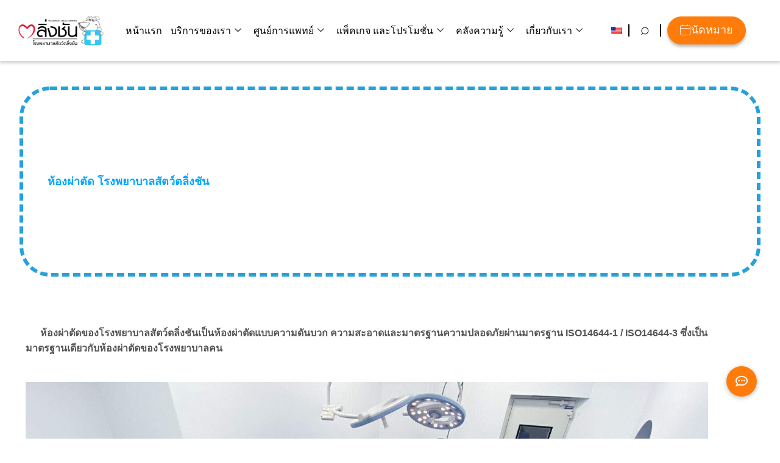

--- FILE ---
content_type: text/html; charset=UTF-8
request_url: https://www.talingchanpet.net/operating-room/
body_size: 28552
content:
<!doctype html><html lang="th"><head><script data-no-optimize="1">var litespeed_docref=sessionStorage.getItem("litespeed_docref");litespeed_docref&&(Object.defineProperty(document,"referrer",{get:function(){return litespeed_docref}}),sessionStorage.removeItem("litespeed_docref"));</script> <meta charset="UTF-8"><meta name="viewport" content="width=device-width, initial-scale=1, maximum-scale=10.0, user-scalable=yes"><link rel="profile" href="http://gmpg.org/xfn/11"><meta name='robots' content='index, follow, max-image-preview:large, max-snippet:-1, max-video-preview:-1' /> <script data-cfasync="false" data-pagespeed-no-defer>var gtm4wp_datalayer_name = "dataLayer";
	var dataLayer = dataLayer || [];</script> <title>ห้องผ่าตัดโรงพยาบาลสัตว์ตลิ่งชัน &#8226; โรงพยาบาลสัตว์ตลิ่งชัน</title><meta name="description" content="ห้องผ่าตัดความดันบวกของโรงพยาบาลสัตว์ตลิ่งชัน ความสะอาดและมาตรฐานความปลอดภัย ISO14644-1 / ISO14644-3 เทียบเท่าห้องผ่าตัดโรงพยาบาลของคน" /><link rel="canonical" href="https://www.talingchanpet.net/operating-room/" /><meta property="og:locale" content="th_TH" /><meta property="og:type" content="article" /><meta property="og:title" content="ห้องผ่าตัดโรงพยาบาลสัตว์ตลิ่งชัน &#8226; โรงพยาบาลสัตว์ตลิ่งชัน" /><meta property="og:description" content="ห้องผ่าตัดความดันบวกของโรงพยาบาลสัตว์ตลิ่งชัน ความสะอาดและมาตรฐานความปลอดภัย ISO14644-1 / ISO14644-3 เทียบเท่าห้องผ่าตัดโรงพยาบาลของคน" /><meta property="og:url" content="https://www.talingchanpet.net/operating-room/" /><meta property="og:site_name" content="โรงพยาบาลสัตว์ตลิ่งชัน" /><meta property="article:publisher" content="https://www.facebook.com/talingchanpetfanpage" /><meta property="article:modified_time" content="2025-07-30T09:50:38+00:00" /><meta property="og:image" content="https://www.talingchanpet.net/wp-content/uploads/2022/06/ภาพประเภท-JPEG-34.jpg" /><meta property="og:image:width" content="2000" /><meta property="og:image:height" content="1139" /><meta property="og:image:type" content="image/jpeg" /><meta name="twitter:card" content="summary_large_image" /><meta name="twitter:label1" content="Est. reading time" /><meta name="twitter:data1" content="4 นาที" /> <script type="application/ld+json" class="yoast-schema-graph">{"@context":"https://schema.org","@graph":[{"@type":"WebPage","@id":"https://www.talingchanpet.net/operating-room/","url":"https://www.talingchanpet.net/operating-room/","name":"ห้องผ่าตัดโรงพยาบาลสัตว์ตลิ่งชัน &#8226; โรงพยาบาลสัตว์ตลิ่งชัน","isPartOf":{"@id":"https://www.talingchanpet.net/#website"},"primaryImageOfPage":{"@id":"https://www.talingchanpet.net/operating-room/#primaryimage"},"image":{"@id":"https://www.talingchanpet.net/operating-room/#primaryimage"},"thumbnailUrl":"https://www.talingchanpet.net/wp-content/uploads/2022/06/ภาพประเภท-JPEG-34.jpg","datePublished":"2022-06-20T09:49:00+00:00","dateModified":"2025-07-30T09:50:38+00:00","description":"ห้องผ่าตัดความดันบวกของโรงพยาบาลสัตว์ตลิ่งชัน ความสะอาดและมาตรฐานความปลอดภัย ISO14644-1 / ISO14644-3 เทียบเท่าห้องผ่าตัดโรงพยาบาลของคน","breadcrumb":{"@id":"https://www.talingchanpet.net/operating-room/#breadcrumb"},"inLanguage":"th","potentialAction":[{"@type":"ReadAction","target":["https://www.talingchanpet.net/operating-room/"]}]},{"@type":"ImageObject","inLanguage":"th","@id":"https://www.talingchanpet.net/operating-room/#primaryimage","url":"https://www.talingchanpet.net/wp-content/uploads/2022/06/ภาพประเภท-JPEG-34.jpg","contentUrl":"https://www.talingchanpet.net/wp-content/uploads/2022/06/ภาพประเภท-JPEG-34.jpg","width":2000,"height":1139},{"@type":"BreadcrumbList","@id":"https://www.talingchanpet.net/operating-room/#breadcrumb","itemListElement":[{"@type":"ListItem","position":1,"name":"Home","item":"https://www.talingchanpet.net/"},{"@type":"ListItem","position":2,"name":"ห้องผ่าตัดโรงพยาบาลสัตว์ตลิ่งชัน"}]},{"@type":"WebSite","@id":"https://www.talingchanpet.net/#website","url":"https://www.talingchanpet.net/","name":"โรงพยาบาลสัตว์ตลิ่งชัน","description":"มอบสิ่งที่ดีที่สุดเพื่อ 1 ชีวิตที่คุณรัก","publisher":{"@id":"https://www.talingchanpet.net/#organization"},"potentialAction":[{"@type":"SearchAction","target":{"@type":"EntryPoint","urlTemplate":"https://www.talingchanpet.net/?s={search_term_string}"},"query-input":{"@type":"PropertyValueSpecification","valueRequired":true,"valueName":"search_term_string"}}],"inLanguage":"th"},{"@type":"Organization","@id":"https://www.talingchanpet.net/#organization","name":"โรงพยาบาลสัตว์ตลิ่งชัน","url":"https://www.talingchanpet.net/","logo":{"@type":"ImageObject","inLanguage":"th","@id":"https://www.talingchanpet.net/#/schema/logo/image/","url":"https://www.talingchanpet.net/wp-content/uploads/2025/05/Full-แนวนอน-scaled.jpg","contentUrl":"https://www.talingchanpet.net/wp-content/uploads/2025/05/Full-แนวนอน-scaled.jpg","width":2560,"height":1024,"caption":"โรงพยาบาลสัตว์ตลิ่งชัน"},"image":{"@id":"https://www.talingchanpet.net/#/schema/logo/image/"},"sameAs":["https://www.facebook.com/talingchanpetfanpage"]}]}</script> <link rel='dns-prefetch' href='//static.addtoany.com' /><link rel='dns-prefetch' href='//fonts.googleapis.com' /><link rel='dns-prefetch' href='//www.googletagmanager.com' /><link rel="alternate" type="application/rss+xml" title="โรงพยาบาลสัตว์ตลิ่งชัน &raquo; ฟีด" href="https://www.talingchanpet.net/feed/" /><link rel="alternate" type="application/rss+xml" title="โรงพยาบาลสัตว์ตลิ่งชัน &raquo; ฟีดความเห็น" href="https://www.talingchanpet.net/comments/feed/" /><link rel="alternate" title="oEmbed (JSON)" type="application/json+oembed" href="https://www.talingchanpet.net/wp-json/oembed/1.0/embed?url=https%3A%2F%2Fwww.talingchanpet.net%2Foperating-room%2F" /><link rel="alternate" title="oEmbed (XML)" type="text/xml+oembed" href="https://www.talingchanpet.net/wp-json/oembed/1.0/embed?url=https%3A%2F%2Fwww.talingchanpet.net%2Foperating-room%2F&#038;format=xml" /><style id='wp-img-auto-sizes-contain-inline-css' type='text/css'>img:is([sizes=auto i],[sizes^="auto," i]){contain-intrinsic-size:3000px 1500px}
/*# sourceURL=wp-img-auto-sizes-contain-inline-css */</style><link data-optimized="2" rel="stylesheet" href="https://www.talingchanpet.net/wp-content/litespeed/css/7c8f21bf6db6308892ff0dad4d9223e4.css?ver=a497d" /><style id='classic-theme-styles-inline-css' type='text/css'>/*! This file is auto-generated */
.wp-block-button__link{color:#fff;background-color:#32373c;border-radius:9999px;box-shadow:none;text-decoration:none;padding:calc(.667em + 2px) calc(1.333em + 2px);font-size:1.125em}.wp-block-file__button{background:#32373c;color:#fff;text-decoration:none}
/*# sourceURL=/wp-includes/css/classic-themes.min.css */</style><style id='global-styles-inline-css' type='text/css'>:root{--wp--preset--aspect-ratio--square: 1;--wp--preset--aspect-ratio--4-3: 4/3;--wp--preset--aspect-ratio--3-4: 3/4;--wp--preset--aspect-ratio--3-2: 3/2;--wp--preset--aspect-ratio--2-3: 2/3;--wp--preset--aspect-ratio--16-9: 16/9;--wp--preset--aspect-ratio--9-16: 9/16;--wp--preset--color--black: #000000;--wp--preset--color--cyan-bluish-gray: #abb8c3;--wp--preset--color--white: #ffffff;--wp--preset--color--pale-pink: #f78da7;--wp--preset--color--vivid-red: #cf2e2e;--wp--preset--color--luminous-vivid-orange: #ff6900;--wp--preset--color--luminous-vivid-amber: #fcb900;--wp--preset--color--light-green-cyan: #7bdcb5;--wp--preset--color--vivid-green-cyan: #00d084;--wp--preset--color--pale-cyan-blue: #8ed1fc;--wp--preset--color--vivid-cyan-blue: #0693e3;--wp--preset--color--vivid-purple: #9b51e0;--wp--preset--gradient--vivid-cyan-blue-to-vivid-purple: linear-gradient(135deg,rgb(6,147,227) 0%,rgb(155,81,224) 100%);--wp--preset--gradient--light-green-cyan-to-vivid-green-cyan: linear-gradient(135deg,rgb(122,220,180) 0%,rgb(0,208,130) 100%);--wp--preset--gradient--luminous-vivid-amber-to-luminous-vivid-orange: linear-gradient(135deg,rgb(252,185,0) 0%,rgb(255,105,0) 100%);--wp--preset--gradient--luminous-vivid-orange-to-vivid-red: linear-gradient(135deg,rgb(255,105,0) 0%,rgb(207,46,46) 100%);--wp--preset--gradient--very-light-gray-to-cyan-bluish-gray: linear-gradient(135deg,rgb(238,238,238) 0%,rgb(169,184,195) 100%);--wp--preset--gradient--cool-to-warm-spectrum: linear-gradient(135deg,rgb(74,234,220) 0%,rgb(151,120,209) 20%,rgb(207,42,186) 40%,rgb(238,44,130) 60%,rgb(251,105,98) 80%,rgb(254,248,76) 100%);--wp--preset--gradient--blush-light-purple: linear-gradient(135deg,rgb(255,206,236) 0%,rgb(152,150,240) 100%);--wp--preset--gradient--blush-bordeaux: linear-gradient(135deg,rgb(254,205,165) 0%,rgb(254,45,45) 50%,rgb(107,0,62) 100%);--wp--preset--gradient--luminous-dusk: linear-gradient(135deg,rgb(255,203,112) 0%,rgb(199,81,192) 50%,rgb(65,88,208) 100%);--wp--preset--gradient--pale-ocean: linear-gradient(135deg,rgb(255,245,203) 0%,rgb(182,227,212) 50%,rgb(51,167,181) 100%);--wp--preset--gradient--electric-grass: linear-gradient(135deg,rgb(202,248,128) 0%,rgb(113,206,126) 100%);--wp--preset--gradient--midnight: linear-gradient(135deg,rgb(2,3,129) 0%,rgb(40,116,252) 100%);--wp--preset--font-size--small: 13px;--wp--preset--font-size--medium: 20px;--wp--preset--font-size--large: 36px;--wp--preset--font-size--x-large: 42px;--wp--preset--spacing--20: 0.44rem;--wp--preset--spacing--30: 0.67rem;--wp--preset--spacing--40: 1rem;--wp--preset--spacing--50: 1.5rem;--wp--preset--spacing--60: 2.25rem;--wp--preset--spacing--70: 3.38rem;--wp--preset--spacing--80: 5.06rem;--wp--preset--shadow--natural: 6px 6px 9px rgba(0, 0, 0, 0.2);--wp--preset--shadow--deep: 12px 12px 50px rgba(0, 0, 0, 0.4);--wp--preset--shadow--sharp: 6px 6px 0px rgba(0, 0, 0, 0.2);--wp--preset--shadow--outlined: 6px 6px 0px -3px rgb(255, 255, 255), 6px 6px rgb(0, 0, 0);--wp--preset--shadow--crisp: 6px 6px 0px rgb(0, 0, 0);}:where(.is-layout-flex){gap: 0.5em;}:where(.is-layout-grid){gap: 0.5em;}body .is-layout-flex{display: flex;}.is-layout-flex{flex-wrap: wrap;align-items: center;}.is-layout-flex > :is(*, div){margin: 0;}body .is-layout-grid{display: grid;}.is-layout-grid > :is(*, div){margin: 0;}:where(.wp-block-columns.is-layout-flex){gap: 2em;}:where(.wp-block-columns.is-layout-grid){gap: 2em;}:where(.wp-block-post-template.is-layout-flex){gap: 1.25em;}:where(.wp-block-post-template.is-layout-grid){gap: 1.25em;}.has-black-color{color: var(--wp--preset--color--black) !important;}.has-cyan-bluish-gray-color{color: var(--wp--preset--color--cyan-bluish-gray) !important;}.has-white-color{color: var(--wp--preset--color--white) !important;}.has-pale-pink-color{color: var(--wp--preset--color--pale-pink) !important;}.has-vivid-red-color{color: var(--wp--preset--color--vivid-red) !important;}.has-luminous-vivid-orange-color{color: var(--wp--preset--color--luminous-vivid-orange) !important;}.has-luminous-vivid-amber-color{color: var(--wp--preset--color--luminous-vivid-amber) !important;}.has-light-green-cyan-color{color: var(--wp--preset--color--light-green-cyan) !important;}.has-vivid-green-cyan-color{color: var(--wp--preset--color--vivid-green-cyan) !important;}.has-pale-cyan-blue-color{color: var(--wp--preset--color--pale-cyan-blue) !important;}.has-vivid-cyan-blue-color{color: var(--wp--preset--color--vivid-cyan-blue) !important;}.has-vivid-purple-color{color: var(--wp--preset--color--vivid-purple) !important;}.has-black-background-color{background-color: var(--wp--preset--color--black) !important;}.has-cyan-bluish-gray-background-color{background-color: var(--wp--preset--color--cyan-bluish-gray) !important;}.has-white-background-color{background-color: var(--wp--preset--color--white) !important;}.has-pale-pink-background-color{background-color: var(--wp--preset--color--pale-pink) !important;}.has-vivid-red-background-color{background-color: var(--wp--preset--color--vivid-red) !important;}.has-luminous-vivid-orange-background-color{background-color: var(--wp--preset--color--luminous-vivid-orange) !important;}.has-luminous-vivid-amber-background-color{background-color: var(--wp--preset--color--luminous-vivid-amber) !important;}.has-light-green-cyan-background-color{background-color: var(--wp--preset--color--light-green-cyan) !important;}.has-vivid-green-cyan-background-color{background-color: var(--wp--preset--color--vivid-green-cyan) !important;}.has-pale-cyan-blue-background-color{background-color: var(--wp--preset--color--pale-cyan-blue) !important;}.has-vivid-cyan-blue-background-color{background-color: var(--wp--preset--color--vivid-cyan-blue) !important;}.has-vivid-purple-background-color{background-color: var(--wp--preset--color--vivid-purple) !important;}.has-black-border-color{border-color: var(--wp--preset--color--black) !important;}.has-cyan-bluish-gray-border-color{border-color: var(--wp--preset--color--cyan-bluish-gray) !important;}.has-white-border-color{border-color: var(--wp--preset--color--white) !important;}.has-pale-pink-border-color{border-color: var(--wp--preset--color--pale-pink) !important;}.has-vivid-red-border-color{border-color: var(--wp--preset--color--vivid-red) !important;}.has-luminous-vivid-orange-border-color{border-color: var(--wp--preset--color--luminous-vivid-orange) !important;}.has-luminous-vivid-amber-border-color{border-color: var(--wp--preset--color--luminous-vivid-amber) !important;}.has-light-green-cyan-border-color{border-color: var(--wp--preset--color--light-green-cyan) !important;}.has-vivid-green-cyan-border-color{border-color: var(--wp--preset--color--vivid-green-cyan) !important;}.has-pale-cyan-blue-border-color{border-color: var(--wp--preset--color--pale-cyan-blue) !important;}.has-vivid-cyan-blue-border-color{border-color: var(--wp--preset--color--vivid-cyan-blue) !important;}.has-vivid-purple-border-color{border-color: var(--wp--preset--color--vivid-purple) !important;}.has-vivid-cyan-blue-to-vivid-purple-gradient-background{background: var(--wp--preset--gradient--vivid-cyan-blue-to-vivid-purple) !important;}.has-light-green-cyan-to-vivid-green-cyan-gradient-background{background: var(--wp--preset--gradient--light-green-cyan-to-vivid-green-cyan) !important;}.has-luminous-vivid-amber-to-luminous-vivid-orange-gradient-background{background: var(--wp--preset--gradient--luminous-vivid-amber-to-luminous-vivid-orange) !important;}.has-luminous-vivid-orange-to-vivid-red-gradient-background{background: var(--wp--preset--gradient--luminous-vivid-orange-to-vivid-red) !important;}.has-very-light-gray-to-cyan-bluish-gray-gradient-background{background: var(--wp--preset--gradient--very-light-gray-to-cyan-bluish-gray) !important;}.has-cool-to-warm-spectrum-gradient-background{background: var(--wp--preset--gradient--cool-to-warm-spectrum) !important;}.has-blush-light-purple-gradient-background{background: var(--wp--preset--gradient--blush-light-purple) !important;}.has-blush-bordeaux-gradient-background{background: var(--wp--preset--gradient--blush-bordeaux) !important;}.has-luminous-dusk-gradient-background{background: var(--wp--preset--gradient--luminous-dusk) !important;}.has-pale-ocean-gradient-background{background: var(--wp--preset--gradient--pale-ocean) !important;}.has-electric-grass-gradient-background{background: var(--wp--preset--gradient--electric-grass) !important;}.has-midnight-gradient-background{background: var(--wp--preset--gradient--midnight) !important;}.has-small-font-size{font-size: var(--wp--preset--font-size--small) !important;}.has-medium-font-size{font-size: var(--wp--preset--font-size--medium) !important;}.has-large-font-size{font-size: var(--wp--preset--font-size--large) !important;}.has-x-large-font-size{font-size: var(--wp--preset--font-size--x-large) !important;}
:where(.wp-block-post-template.is-layout-flex){gap: 1.25em;}:where(.wp-block-post-template.is-layout-grid){gap: 1.25em;}
:where(.wp-block-term-template.is-layout-flex){gap: 1.25em;}:where(.wp-block-term-template.is-layout-grid){gap: 1.25em;}
:where(.wp-block-columns.is-layout-flex){gap: 2em;}:where(.wp-block-columns.is-layout-grid){gap: 2em;}
:root :where(.wp-block-pullquote){font-size: 1.5em;line-height: 1.6;}
/*# sourceURL=global-styles-inline-css */</style><style id='elementor-icons-inline-css' type='text/css'>.elementor-add-new-section .elementor-add-templately-promo-button{
            background-color: #5d4fff !important;
            background-image: url(https://www.talingchanpet.net/wp-content/plugins/essential-addons-for-elementor-lite/assets/admin/images/templately/logo-icon.svg);
            background-repeat: no-repeat;
            background-position: center center;
            position: relative;
        }
        
		.elementor-add-new-section .elementor-add-templately-promo-button > i{
            height: 12px;
        }
        
        body .elementor-add-new-section .elementor-add-section-area-button {
            margin-left: 0;
        }

		.elementor-add-new-section .elementor-add-templately-promo-button{
            background-color: #5d4fff !important;
            background-image: url(https://www.talingchanpet.net/wp-content/plugins/essential-addons-for-elementor-lite/assets/admin/images/templately/logo-icon.svg);
            background-repeat: no-repeat;
            background-position: center center;
            position: relative;
        }
        
		.elementor-add-new-section .elementor-add-templately-promo-button > i{
            height: 12px;
        }
        
        body .elementor-add-new-section .elementor-add-section-area-button {
            margin-left: 0;
        }
/*# sourceURL=elementor-icons-inline-css */</style><style id='customify-style-inline-css' type='text/css'>.customify-container, .layout-contained, .site-framed .site, .site-boxed .site { max-width: 1400px; } .main-layout-content .entry-content > .alignwide { width: calc( 1400px - 4em ); max-width: 100vw;  }#blog-posts .entry-inner  {border-top-left-radius: 0px;border-top-right-radius: 0px;border-bottom-right-radius: 0px;border-bottom-left-radius: 0px;} #blog-posts .entry-readmore a {font-family: "Noto Sans";font-weight: 700;}.header-top .header--row-inner,body:not(.fl-builder-edit) .button,body:not(.fl-builder-edit) button:not(.menu-mobile-toggle, .components-button, .customize-partial-edit-shortcut-button),body:not(.fl-builder-edit) input[type="button"]:not(.ed_button),button.button,input[type="button"]:not(.ed_button, .components-button, .customize-partial-edit-shortcut-button),input[type="reset"]:not(.components-button, .customize-partial-edit-shortcut-button),input[type="submit"]:not(.components-button, .customize-partial-edit-shortcut-button),.pagination .nav-links > *:hover,.pagination .nav-links span,.nav-menu-desktop.style-full-height .primary-menu-ul > li.current-menu-item > a,.nav-menu-desktop.style-full-height .primary-menu-ul > li.current-menu-ancestor > a,.nav-menu-desktop.style-full-height .primary-menu-ul > li > a:hover,.posts-layout .readmore-button:hover{    background-color: #006ebd;}.posts-layout .readmore-button {color: #006ebd;}.pagination .nav-links > *:hover,.pagination .nav-links span,.entry-single .tags-links a:hover,.entry-single .cat-links a:hover,.posts-layout .readmore-button,.posts-layout .readmore-button:hover{    border-color: #006ebd;}.customify-builder-btn{    background-color: #ff7c0a;}body{    color: #000000;}abbr, acronym {    border-bottom-color: #000000;}a                {                    color: #26a1dc;}a:hover,a:focus,.link-meta:hover, .link-meta a:hover{    color: #111111;}h2 + h3,.comments-area h2 + .comments-title,.h2 + h3,.comments-area .h2 + .comments-title,.page-breadcrumb {    border-top-color: #eaecee;}blockquote,.site-content .widget-area .menu li.current-menu-item > a:before{    border-left-color: #eaecee;}@media screen and (min-width: 64em) {    .comment-list .children li.comment {        border-left-color: #eaecee;    }    .comment-list .children li.comment:after {        background-color: #eaecee;    }}.page-titlebar, .page-breadcrumb,.posts-layout .entry-inner {    border-bottom-color: #eaecee;}.header-search-form .search-field,.entry-content .page-links a,.header-search-modal,.pagination .nav-links > *,.entry-footer .tags-links a, .entry-footer .cat-links a,.search .content-area article,.site-content .widget-area .menu li.current-menu-item > a,.posts-layout .entry-inner,.post-navigation .nav-links,article.comment .comment-meta,.widget-area .widget_pages li a, .widget-area .widget_categories li a, .widget-area .widget_archive li a, .widget-area .widget_meta li a, .widget-area .widget_nav_menu li a, .widget-area .widget_product_categories li a, .widget-area .widget_recent_entries li a, .widget-area .widget_rss li a,.widget-area .widget_recent_comments li{    border-color: #eaecee;}.header-search-modal::before {    border-top-color: #eaecee;    border-left-color: #eaecee;}@media screen and (min-width: 48em) {    .content-sidebar.sidebar_vertical_border .content-area {        border-right-color: #eaecee;    }    .sidebar-content.sidebar_vertical_border .content-area {        border-left-color: #eaecee;    }    .sidebar-sidebar-content.sidebar_vertical_border .sidebar-primary {        border-right-color: #eaecee;    }    .sidebar-sidebar-content.sidebar_vertical_border .sidebar-secondary {        border-right-color: #eaecee;    }    .content-sidebar-sidebar.sidebar_vertical_border .sidebar-primary {        border-left-color: #eaecee;    }    .content-sidebar-sidebar.sidebar_vertical_border .sidebar-secondary {        border-left-color: #eaecee;    }    .sidebar-content-sidebar.sidebar_vertical_border .content-area {        border-left-color: #eaecee;        border-right-color: #eaecee;    }    .sidebar-content-sidebar.sidebar_vertical_border .content-area {        border-left-color: #eaecee;        border-right-color: #eaecee;    }}article.comment .comment-post-author {background: #6d6d6d;}.pagination .nav-links > *,.link-meta,.link-meta a,.color-meta,.entry-single .tags-links:before,.entry-single .cats-links:before{    color: #6d6d6d;}h1, h2, h3, h4, h5, h6 { color: #006ebd;}.site-content .widget-title { color: #444444;}body {font-family: "Noto Sans Thai";font-weight: 300;}h1, h2, h3, h4, h5, h6, .h1, .h2, .h3, .h4, .h5, .h6 {font-family: "Noto Sans Thai";font-weight: normal;}.site-content .widget-title {font-family: "Noto Sans Thai";font-weight: normal;}.site-branding .site-title, .site-branding .site-title a {font-family: "Noto Sans Thai";font-weight: 200;font-size: 14px;}.site-branding .site-description {font-family: "Noto Sans Thai";font-weight: normal;font-size: 12px;}.entry-content h1, .wp-block h1, .entry-single .entry-title {font-family: "Noto Sans Thai";font-weight: normal;font-size: 25px;}.entry-content h2, .wp-block h2 {font-family: "Noto Sans Thai";font-weight: normal;font-size: 20px;}.entry-content h3, .wp-block h3 {font-family: "Noto Sans Thai";font-weight: normal;font-size: 18px;}.entry-content h4, .wp-block h4 {font-family: "Noto Sans Thai";font-weight: 500;font-size: 14px;}.entry-content h5, .wp-block h5 {font-family: "Noto Sans Thai";font-weight: normal;font-size: 14px;}.entry-content h6, .wp-block h6 {font-family: "Noto Sans Thai";font-weight: normal;font-size: 12px;}#page-cover {background-image: url("https://www.talingchanpet.net/wp-content/themes/customify/assets/images/default-cover.jpg");}.header--row:not(.header--transparent).header-top .header--row-inner  {background-color: #279ff4;} .header--row:not(.header--transparent).header-main .header--row-inner  {background-color: #ffffff;box-shadow: 0px 0px 0px 0px #efefef ;;} #header-menu-sidebar-bg  {color: #26a1dc; text-decoration-color: #26a1dc;} #header-menu-sidebar-bg .menu li a, #header-menu-sidebar-bg .item--html a, #header-menu-sidebar-bg .cart-item-link, #header-menu-sidebar-bg .nav-toggle-icon  {color: #26a1dc; text-decoration-color: #26a1dc;} #header-menu-sidebar-bg:before  {background-color: #ffffff;} .sub-menu .li-duplicator {display:none !important;}.builder-header-html-item.item--html p, .builder-header-html-item.item--html {font-size: 16px;}.header--row:not(.header--transparent) .menu-mobile-toggle {color: #7c7c7c;}.header-search_icon-item .search-icon  {color: #494949; text-decoration-color: #494949;} .header-search_icon-item .search-icon:hover  {color: #111111; text-decoration-color: #111111;} .header-search_icon-item .header-search-modal  {border-style: solid;} .header-search_icon-item .search-field  {border-style: solid;} .header-search_box-item .search-form-fields {font-family: "Pompiere";font-style: italic;font-weight: normal;font-size: 15px;line-height: 41px;letter-spacing: -2.9px;}.header-search_box-item .search-form-fields  {border-top-width: 2px;border-right-width: 2px;border-bottom-width: 2px;border-left-width: 2px;} .dark-mode .header-search_box-item .search-form-fields, .header-search_box-item .search-form-fields  {border-style: none;} .dark-mode .header-search_box-item .header-search-form button.search-submit  {color: #2d2d2d; text-decoration-color: #2d2d2d;} .header-search_box-item .header-search-form button.search-submit  {border-top-width: -59px;border-right-width: -59px;border-bottom-width: -59px;border-left-width: -59px;border-top-left-radius: 0px;border-top-right-radius: 0px;border-bottom-right-radius: 0px;border-bottom-left-radius: 0px;border-style: none;border-top-width: -115px;border-right-width: -115px;border-bottom-width: -115px;border-left-width: -115px;} .builder-item--primary-menu .nav-icon-angle { width: 10px; height: 10px; }.builder-item--primary-menu .nav-menu-desktop .primary-menu-ul > li > a  {color: #26a1dc; text-decoration-color: #26a1dc;border-top-width: 6px;border-right-width: 6px;border-bottom-width: 6px;border-left-width: 6px;border-color: #2667f2;border-top-left-radius: 4px;border-top-right-radius: 4px;border-bottom-right-radius: 4px;border-bottom-left-radius: 4px;} .header--row:not(.header--transparent) .builder-item--primary-menu .nav-menu-desktop .primary-menu-ul > li > a:hover, .header--row:not(.header--transparent) .builder-item--primary-menu .nav-menu-desktop .primary-menu-ul > li.current-menu-item > a, .header--row:not(.header--transparent) .builder-item--primary-menu .nav-menu-desktop .primary-menu-ul > li.current-menu-ancestor > a, .header--row:not(.header--transparent) .builder-item--primary-menu .nav-menu-desktop .primary-menu-ul > li.current-menu-parent > a  {color: #26a1dc; text-decoration-color: #26a1dc;border-top-width: 5px;border-right-width: 5px;border-bottom-width: 5px;border-left-width: 5px;} .builder-item--primary-menu .nav-menu-desktop .primary-menu-ul > li > a,.builder-item-sidebar .primary-menu-sidebar .primary-menu-ul > li > a {font-family: "Noto Sans Thai";font-weight: 500;text-transform: none;font-size: 18px;}#cb-row--footer-main .footer--row-inner {background-color: #006ebd}#cb-row--footer-bottom .footer--row-inner {background-color: #26a1dc}.builder-item--footer_copyright, .builder-item--footer_copyright p {font-family: "Noto Sans";font-weight: normal;letter-spacing: 0px;}body  {background-color: #FFFFFF;} .site-content .content-area  {background-color: #FFFFFF;} /* CSS for desktop */#blog-posts .entry-inner  {margin-top: 0px;margin-right: 0px;margin-bottom: 0px;margin-left: 0px;padding-top: 8px;padding-right: 8px;padding-bottom: 8px;padding-left: 8px;} #page-cover .page-cover-inner {min-height: 300px;}.header--row.header-top .customify-grid, .header--row.header-top .style-full-height .primary-menu-ul > li > a {min-height: 35px;}.header--row.header-main .customify-grid, .header--row.header-main .style-full-height .primary-menu-ul > li > a {min-height: 87px;}.header--row.header-bottom .customify-grid, .header--row.header-bottom .style-full-height .primary-menu-ul > li > a {min-height: 55px;}.header--row .builder-item--html, .builder-item.builder-item--group .item--inner.builder-item--html {margin-top: -8px;margin-right: -8px;margin-bottom: -8px;margin-left: -8px;}.header--row .builder-first--html {text-align: left;}.site-header .site-branding img { max-width: 220px; } .site-header .cb-row--mobile .site-branding img { width: 220px; }.header--row .builder-first--logo {text-align: center;}.header--row .builder-first--nav-icon {text-align: right;}.header-search_icon-item .header-search-form .search-field {height: 43px;}.header-search_icon-item .search-submit svg {height: 40px; width: 40px;}.header-search_icon-item .search-submit {margin-left: 0px;}.header--row .builder-item--search_icon, .builder-item.builder-item--group .item--inner.builder-item--search_icon {margin-left: 50px;}.header-search_box-item .search-submit svg,.header-search_box-item .header-search-form button.search-submit svg {height: 18px; width: 18px;}.header-search_box-item .search-submit{margin-left: 0px;} .header-search_box-item .woo_bootster_search .search-submit{margin-left: 0px;} .header-search_box-item .header-search-form button.search-submit{margin-left:0px;}.header-search_box-item .header-search-form button.search-submit  {padding-top: 0px;padding-right: 0px;padding-bottom: 0px;padding-left: 0px;} .header--row .builder-item--search_box, .builder-item.builder-item--group .item--inner.builder-item--search_box {margin-top: 0px;margin-right: 0px;margin-bottom: 0px;margin-left: 0px;}.header--row .builder-first--search_box {text-align: center;}.builder-item--primary-menu .nav-menu-desktop .primary-menu-ul > li  {margin-top: 4px;margin-right: 4px;margin-bottom: 4px;margin-left: 4px;} .builder-item--primary-menu .nav-menu-desktop .primary-menu-ul > li > a  {padding-top: 6px;padding-right: 6px;padding-bottom: 6px;padding-left: 6px;} .header--row .builder-item--primary-menu, .builder-item.builder-item--group .item--inner.builder-item--primary-menu {margin-top: 11px;margin-right: 11px;margin-bottom: 11px;margin-left: 11px;}.header--row .builder-first--primary-menu {text-align: right;}.header-social-icons.customify-builder-social-icons li a { font-size: 15px; }.header-social-icons.customify-builder-social-icons li {margin-left: 3px; margin-right: 3px;}.header--row .builder-first--social-icons {text-align: right;}.footer--row .builder-item--footer-1, .builder-item.builder-item--group .item--inner.builder-item--footer-1 {margin-bottom: -23px;}.footer--row .builder-first--footer-1 {text-align: center;}.footer--row .builder-item--footer_copyright, .builder-item.builder-item--group .item--inner.builder-item--footer_copyright {margin-top: 0px;margin-right: 0px;margin-bottom: 0px;margin-left: 0px;}.footer--row .builder-first--footer_copyright {text-align: center;}.footer-social-icons.customify-builder-social-icons li a { font-size: 25px; }.footer-social-icons.customify-builder-social-icons li {margin-left: 4px; margin-right: 4px;}.footer--row .builder-item--footer-social-icons, .builder-item.builder-item--group .item--inner.builder-item--footer-social-icons {margin-top: -10px;}.footer--row .builder-first--footer-social-icons {text-align: center;}/* CSS for tablet */@media screen and (max-width: 1024px) { #page-cover .page-cover-inner {min-height: 250px;}.header--row .builder-first--logo {text-align: center;}.header--row .builder-first--nav-icon {text-align: right;}.header-search_icon-item .search-submit {margin-left: -40px;}.header-search_box-item .search-submit{margin-left: -40px;} .header-search_box-item .woo_bootster_search .search-submit{margin-left: -40px;} .header-search_box-item .header-search-form button.search-submit{margin-left:-40px;} }/* CSS for mobile */@media screen and (max-width: 568px) { #page-cover .page-cover-inner {min-height: 200px;}.header--row.header-top .customify-grid, .header--row.header-top .style-full-height .primary-menu-ul > li > a {min-height: 33px;}.header--row.header-main .customify-grid, .header--row.header-main .style-full-height .primary-menu-ul > li > a {min-height: 47px;}.builder-header-html-item.item--html p, .builder-header-html-item.item--html {font-size: 22px;line-height: 57px;}.header--row .builder-item--html, .builder-item.builder-item--group .item--inner.builder-item--html {margin-top: -10px;margin-right: -9px;margin-bottom: -23px;margin-left: -13px;}.header--row .builder-first--html {text-align: left;}.site-header .site-branding img { max-width: 96px; } .site-header .cb-row--mobile .site-branding img { width: 96px; }.header--row .builder-first--nav-icon {text-align: right;}.header-search_icon-item .search-submit {margin-left: -40px;}.header-search_box-item .search-form-fields {width: 0px;}.header-search_box-item .search-form-fields, .header-search_box-item .search-form-fields .search-field {height: 25px;}.header-search_box-item .search-submit svg,.header-search_box-item .header-search-form button.search-submit svg {height: 12px; width: 12px;}.header-search_box-item .search-submit{margin-left: 21px;} .header-search_box-item .woo_bootster_search .search-submit{margin-left: 21px;} .header-search_box-item .header-search-form button.search-submit{margin-left:21px;}.header-search_box-item .search-form-fields {font-size: 9px;line-height: 9px;}.header-search_box-item .header-search-form button.search-submit  {padding-top: 25px;padding-right: 25px;padding-bottom: 25px;padding-left: 25px;} .header--row .builder-first--search_box {text-align: center;}.footer--row .builder-item--footer_copyright, .builder-item.builder-item--group .item--inner.builder-item--footer_copyright {margin-top: -10px;margin-right: -10px;margin-bottom: -10px;margin-left: -10px;}.footer--row .builder-item--footer-social-icons, .builder-item.builder-item--group .item--inner.builder-item--footer-social-icons {margin-top: -10px;margin-bottom: 0px;}.footer--row .builder-first--footer-social-icons {text-align: center;} }
/*# sourceURL=customify-style-inline-css */</style> <script id="addtoany-core-js-before" type="litespeed/javascript">window.a2a_config=window.a2a_config||{};a2a_config.callbacks=[];a2a_config.overlays=[];a2a_config.templates={};a2a_localize={Share:"Share",Save:"Save",Subscribe:"Subscribe",Email:"Email",Bookmark:"Bookmark",ShowAll:"Show all",ShowLess:"Show less",FindServices:"Find service(s)",FindAnyServiceToAddTo:"Instantly find any service to add to",PoweredBy:"Powered by",ShareViaEmail:"Share via email",SubscribeViaEmail:"Subscribe via email",BookmarkInYourBrowser:"Bookmark in your browser",BookmarkInstructions:"Press Ctrl+D or \u2318+D to bookmark this page",AddToYourFavorites:"Add to your favorites",SendFromWebOrProgram:"Send from any email address or email program",EmailProgram:"Email program",More:"More&#8230;",ThanksForSharing:"Thanks for sharing!",ThanksForFollowing:"Thanks for following!"}</script> <script type="text/javascript" defer src="https://static.addtoany.com/menu/page.js" id="addtoany-core-js"></script> <script type="litespeed/javascript" data-src="https://www.talingchanpet.net/wp-includes/js/jquery/jquery.min.js" id="jquery-core-js"></script> <link rel="https://api.w.org/" href="https://www.talingchanpet.net/wp-json/" /><link rel="alternate" title="JSON" type="application/json" href="https://www.talingchanpet.net/wp-json/wp/v2/pages/6424" /><link rel="EditURI" type="application/rsd+xml" title="RSD" href="https://www.talingchanpet.net/xmlrpc.php?rsd" /><meta name="generator" content="WordPress 6.9" /><link rel='shortlink' href='https://www.talingchanpet.net/?p=6424' /><meta name="generator" content="Site Kit by Google 1.171.0" /> <script type="litespeed/javascript">(function(w,d,s,l,i){w[l]=w[l]||[];w[l].push({'gtm.start':new Date().getTime(),event:'gtm.js'});var f=d.getElementsByTagName(s)[0],j=d.createElement(s),dl=l!='dataLayer'?'&l='+l:'';j.async=!0;j.src='https://www.googletagmanager.com/gtm.js?id='+i+dl;f.parentNode.insertBefore(j,f)})(window,document,'script','dataLayer','GTM-M8Q89PN')</script> 
 <script type="litespeed/javascript" data-src="https://www.googletagmanager.com/gtag/js?id=G-EQLV31SJN3"></script> <script type="litespeed/javascript">window.dataLayer=window.dataLayer||[];function gtag(){dataLayer.push(arguments)}
gtag('js',new Date());gtag('config','G-EQLV31SJN3')</script> <ul class="box-social">
<a href="tel:028878321" class="show-social block">
<i aria-hidden="true" class="fa-solid fa-phone"></i>
</a>
<a href=""  target="_blank" class="show-social none">
<i aria-hidden="true" class="fa-brands fa-facebook-messenger"></i>
</a>
<a href="https://line.me/R/ti/p/%40zxr9305z"  target="_blank" class="show-social block">
<i aria-hidden="true" class="fa-brands fa-line"></i>
</a>
<a href=""  target="_blank" class="show-social none">
<i aria-hidden="true" class="fa-brands fa-facebook"></i>
</a>
<a href=""  target="_blank" class="show-social none">
<i aria-hidden="true" class="fa-brands fa-twitter"></i>
</a>
<span href="" class="main-social">
<i aria-hidden="true" class="fa-regular fa-comment-dots"></i>
</span></ul><style>ul.box-social a, ul.box-social span {
          color: #ffffff;
          background-color: #ff7c0a;
        }
        ul.box-social {
          right: 3%;
        }</style> <script></script> <style>:root {
                --tpg-primary-color: #0d6efd;
                --tpg-secondary-color: #0654c4;
                --tpg-primary-light: #c4d0ff
            }

                        body .rt-tpg-container .rt-loading,
            body #bottom-script-loader .rt-ball-clip-rotate {
                color: #0367bf !important;
            }</style><style>/* write your CSS code here */</style><link rel="alternate" hreflang="th" href="https://www.talingchanpet.net/operating-room/"/><link rel="alternate" hreflang="en-US" href="https://www.talingchanpet.net/en/operating-room/"/><link rel="alternate" hreflang="en" href="https://www.talingchanpet.net/en/operating-room/"/> <script data-cfasync="false" data-pagespeed-no-defer>var dataLayer_content = {"pagePostType":"page","pagePostType2":"single-page","pageAttributes":["%e0%b8%99%e0%b8%81","%e0%b8%aa%e0%b8%b1%e0%b8%95%e0%b8%a7%e0%b9%8c"],"pagePostAuthor":"Content Marketing"};
	dataLayer.push( dataLayer_content );</script> <script data-cfasync="false" data-pagespeed-no-defer>(function(w,d,s,l,i){w[l]=w[l]||[];w[l].push({'gtm.start':
new Date().getTime(),event:'gtm.js'});var f=d.getElementsByTagName(s)[0],
j=d.createElement(s),dl=l!='dataLayer'?'&l='+l:'';j.async=true;j.src=
'//www.googletagmanager.com/gtm.js?id='+i+dl;f.parentNode.insertBefore(j,f);
})(window,document,'script','dataLayer','GTM-M8Q89PN');</script> <meta name="generator" content="Elementor 3.34.4; features: additional_custom_breakpoints; settings: css_print_method-external, google_font-disabled, font_display-auto"><style>.e-con.e-parent:nth-of-type(n+4):not(.e-lazyloaded):not(.e-no-lazyload),
				.e-con.e-parent:nth-of-type(n+4):not(.e-lazyloaded):not(.e-no-lazyload) * {
					background-image: none !important;
				}
				@media screen and (max-height: 1024px) {
					.e-con.e-parent:nth-of-type(n+3):not(.e-lazyloaded):not(.e-no-lazyload),
					.e-con.e-parent:nth-of-type(n+3):not(.e-lazyloaded):not(.e-no-lazyload) * {
						background-image: none !important;
					}
				}
				@media screen and (max-height: 640px) {
					.e-con.e-parent:nth-of-type(n+2):not(.e-lazyloaded):not(.e-no-lazyload),
					.e-con.e-parent:nth-of-type(n+2):not(.e-lazyloaded):not(.e-no-lazyload) * {
						background-image: none !important;
					}
				}</style> <script type="litespeed/javascript">(function(w,d,s,l,i){w[l]=w[l]||[];w[l].push({'gtm.start':new Date().getTime(),event:'gtm.js'});var f=d.getElementsByTagName(s)[0],j=d.createElement(s),dl=l!='dataLayer'?'&l='+l:'';j.async=!0;j.src='https://www.googletagmanager.com/gtm.js?id='+i+dl;f.parentNode.insertBefore(j,f)})(window,document,'script','dataLayer','GTM-M8Q89PN')</script> <link rel="icon" href="https://www.talingchanpet.net/wp-content/uploads/2026/01/cropped-400x400-PNG-32x32.png" sizes="32x32" /><link rel="icon" href="https://www.talingchanpet.net/wp-content/uploads/2026/01/cropped-400x400-PNG-192x192.png" sizes="192x192" /><link rel="apple-touch-icon" href="https://www.talingchanpet.net/wp-content/uploads/2026/01/cropped-400x400-PNG-180x180.png" /><meta name="msapplication-TileImage" content="https://www.talingchanpet.net/wp-content/uploads/2026/01/cropped-400x400-PNG-270x270.png" /><style type="text/css" id="wp-custom-css">.author {
	display: none;
}

.unclickable > a:hover {
	cursor: default;
}

.obfx-grid-footer {
	display: none;
}

/* yeeraf update */
.header-custom  a.glink.nturl.notranslate.gt-current-lang {
	display:none;
}


@media screen and (max-width:767px) {
.align-center {
	justify-content:center;
	}
body .grid-custom > .elementor-container {
    grid-template-columns: 1fr!important;
}
}

@media screen and (max-width:1024px) {
	img.trp-flag-image {
    width: 30px;
}
	span.trp-ls-language-name {
    margin-left: 5px;
}
span.trp-ls-language-name {
		display:inline-block !important;
	}
	.show-ipad {
		display:block !important;
	}
	.grid-custom > .elementor-container {
    grid-template-columns: 1fr 1fr!important;
}
	.header-custom .elementor-container.elementor-column-gap-default {
    justify-content: space-between;
}
.header-custom button.elementskit-menu-hamburger.elementskit-menu-toggler {
    display: block !important;
}
}
.strong strong {
	font-weight: 700;
}
.header-custom button.elementskit-menu-hamburger.elementskit-menu-toggler {
    display: none;
}
.inline .elementor-widget-wrap>.elementor-element {
    display: contents;
}
.banner-slide .elementor-shortcode{
	border-radius: 50px;
   overflow: hidden;
}
.image-box-custom figure.elementor-image-box-img img {
    width: 100%;
    height: 200px;
    object-fit: cover;
}
.post-custom .elementor-post__excerpt p {
    display: -webkit-box;
    -webkit-box-orient: vertical;
    -webkit-line-clamp: 3;
    overflow: hidden;
}
.divider:after {
    content: "";
    border: 1px;
    display: inline-block;
    width: 2px;
    position: relative;
    height: 20px;
    background: #000;
    top: 0px;
}
.divider:before {
    content: "";
    border: 1px;
    display: inline-block;
    width: 2px;
    position: relative;
    height: 20px;
    background: #000;
    top: 0px;
}
.elementor.elementor-16545.elementor-location-header {
	  background-color: #fff;
    position: sticky;
    top: 0;
    z-index: 999;
}
.gt-shortcode {
	margin-bottom: 0 !important;
}
.align-center {
    display: flex;
    align-items: center;
}
ul.elementskit-dropdown.elementskit-submenu-panel {
  max-height: 300px; /* ปรับความสูงตามต้องการ */
  overflow-y: auto;
}
.mb-0 {
    margin-bottom: 0 !important;
}

.color-backgroud {
background: repeating-linear-gradient(-45deg, #f7faff, #f7faff 7px, #f2f6ff 7px, #f2f6ff 10px);
border-left
: 4px solid #FF7C0A;
    padding: 16px 0 16px 25px;
}

.wpcf7-field-group .col-md-12 {width: 100% !important;max-width: 100%;padding: 0;}

button.wpcf7-field-group-add {}

button.wpcf7-field-group-remove,button.wpcf7-field-group-add {
    margin: 17px 0;
}

.ekit-wid-con .ekit-form form label {
}
select,input::placeholder, textarea::placeholder {
    font-family: "Noto Sans Thai", sans-serif !important;
}
.ekit-wid-con .form-control {
    margin-top: 15px;
}
.wpcf7 h4 {
    font-size: 18px;
}

.wpcf7 input[type=submit] {
    background: #006ebd !important;
}

a#btn-custom i {
    background: #fff;
    color: #000;
    border-radius: 100%;
    padding: 5px 8px;
}

a#btn-custom span.elementor-button-content-wrapper {
    align-items: center;
    gap: 10px;
}
.footer-custom h3 {
	color: #000 !important;
}

.social-footer p {
    display: inline-flex;
    gap: 15px;
}
.grid-custom > .elementor-container > .elementor-column {
    width: 100%;
}
.grid-custom > .elementor-container {
    display: grid !important
;
    grid-template-columns: 1fr 1fr 1fr;
}
.ekit-wid-con .ekit-form form select, .ekit-wid-con .ekit-form form textarea, .ekit-wid-con input {
    border-radius: 20px !important;
}
.elementor-posts--skin-classic .elementor-post {
    border-radius: 20px;
}

.elementor-post__text {
    padding: 0 20px 20px 20px;
}
.translatepress-th .wpcf7-field-group > p:after {
    content: "เพิ่มสัตว์เลี้ยง";
	margin-left:10px;    color: #006ebd;
	font-weight:bold;
}
.translatepress-en_US .wpcf7-field-group > p:after {
    content: "Add a pet";
	margin-left:10px;    color: #006ebd;
	font-weight:bold;
}

article img.attachment-large.size-large.wp-post-image {
    border-radius: 20px;
}
article.elementor-post {
    border-radius: 20px !important;
    overflow: hidden;
}

article.elementor-post .elementor-post__thumbnail {
    border-radius: 20px 20px 0 0 !important;
}
.eael-simple-menu-container.preset-1 .eael-simple-menu li>a {
    background: transparent !important;
    color: #000;
    padding: 0;
}

.eael-simple-menu-container.preset-1 {
    background: transparent;
}

.menu-item-object-language_switcher .trp-flag-image {
    margin-left: 0;
    margin-right: 0;
}
div#trp-floater-ls, .show-ipad {
    display: none;
}
span.trp-ls-language-name {
    DISPLAY: NONE;
}

img.trp-flag-image {
    MARGIN-RIGHT: 5PX !IMPORTANT;
}
.elementor-button-text {
    font-family: "Noto Sans Thai", Sans-serif;
}
@font-face {
  font-family: 'Font Awesome 6 Free';
  font-style: normal;
  font-weight: 400;
  font-display: swap;
  src: url('/wp-content/plugins/social-button/fontawesome-6.5.1/webfonts/fa-regular-400.woff2') format('woff2');
}

@font-face {
  font-family: 'Font Awesome 6 Brands';
  font-style: normal;
  font-weight: 400;
  font-display: swap;
  src: url('/wp-content/plugins/social-button/fontawesome-6.5.1/webfonts/fa-brands-400.woff2') format('woff2');
}

@font-face {
  font-family: 'Font Awesome 6 Free';
  font-style: normal;
  font-weight: 900;
  font-display: swap;
  src: url('/wp-content/plugins/social-button/fontawesome-6.5.1/webfonts/fa-solid-900.woff2') format('woff2');
}</style><style type="text/css">/** Mega Menu CSS: fs **/</style></head><body class="wp-singular page-template-default page page-id-6424 wp-custom-logo wp-theme-customify sp-easy-accordion-enabled rttpg rttpg-7.8.8 radius-frontend rttpg-body-wrap eio-default translatepress-th theme--customify mega-menu-menu-1 content main-layout-content sidebar_vertical_border site-full-width menu_sidebar_slide_left elementor-default elementor-kit-1263 elementor-page elementor-page-6424">
<noscript>
<iframe data-lazyloaded="1" src="about:blank" data-litespeed-src="https://www.googletagmanager.com/ns.html?id=GTM-M8Q89PN" height="0" width="0" style="display:none;visibility:hidden"></iframe>
</noscript>
<noscript><iframe data-lazyloaded="1" src="about:blank" data-litespeed-src="https://www.googletagmanager.com/ns.html?id=GTM-M8Q89PN"
height="0" width="0" style="display:none;visibility:hidden"></iframe></noscript><noscript><iframe data-lazyloaded="1" src="about:blank" data-litespeed-src="https://www.googletagmanager.com/ns.html?id=GTM-M8Q89PN" height="0" width="0" style="display:none;visibility:hidden" aria-hidden="true"></iframe></noscript><div id="page" class="site box-shadow">
<a class="skip-link screen-reader-text" href="#site-content">ข้ามไปที่เนื้อหา</a><header data-elementor-type="header" data-elementor-id="16545" class="elementor elementor-16545 elementor-location-header" data-elementor-post-type="elementor_library"><section class="elementor-section elementor-top-section elementor-element elementor-element-208498a elementor-section-full_width elementor-section-content-space-between elementor-section-stretched header-custom elementor-section-height-default elementor-section-height-default" data-id="208498a" data-element_type="section" data-settings="{&quot;stretch_section&quot;:&quot;section-stretched&quot;,&quot;background_background&quot;:&quot;classic&quot;}"><div class="elementor-background-overlay"></div><div class="elementor-container elementor-column-gap-default"><div class="elementor-column elementor-col-33 elementor-top-column elementor-element elementor-element-7eacc4d" data-id="7eacc4d" data-element_type="column"><div class="elementor-widget-wrap elementor-element-populated"><div class="elementor-element elementor-element-91cec60 elementor-widget-tablet__width-auto elementor-widget-mobile__width-auto mb-0 elementor-widget__width-initial elementor-widget elementor-widget-theme-site-logo elementor-widget-image" data-id="91cec60" data-element_type="widget" data-widget_type="theme-site-logo.default"><div class="elementor-widget-container">
<a href="https://www.talingchanpet.net">
<img data-lazyloaded="1" src="[data-uri]" width="200" height="80" data-src="https://www.talingchanpet.net/wp-content/uploads/2020/02/Logo.png" class="attachment-full size-full wp-image-18788" alt="" data-srcset="https://www.talingchanpet.net/wp-content/uploads/2020/02/Logo.png 200w, https://www.talingchanpet.net/wp-content/uploads/2020/02/Logo-18x7.png 18w" data-sizes="(max-width: 200px) 100vw, 200px" />				</a></div></div></div></div><div class="elementor-column elementor-col-33 elementor-top-column elementor-element elementor-element-2b377bc" data-id="2b377bc" data-element_type="column"><div class="elementor-widget-wrap elementor-element-populated"><div class="elementor-element elementor-element-65a1d16 elementor-widget__width-inherit elementor-widget-tablet__width-auto elementor-widget elementor-widget-ekit-nav-menu" data-id="65a1d16" data-element_type="widget" data-widget_type="ekit-nav-menu.default"><div class="elementor-widget-container"><nav class="ekit-wid-con ekit_menu_responsive_tablet"
data-hamburger-icon=""
data-hamburger-icon-type="icon"
data-responsive-breakpoint="1024">
<button class="elementskit-menu-hamburger elementskit-menu-toggler"  type="button" aria-label="hamburger-icon">
<span class="elementskit-menu-hamburger-icon"></span><span class="elementskit-menu-hamburger-icon"></span><span class="elementskit-menu-hamburger-icon"></span>
</button><div id="ekit-megamenu-main-menu-th-2nd-edit" class="elementskit-menu-container elementskit-menu-offcanvas-elements elementskit-navbar-nav-default ekit-nav-menu-one-page- ekit-nav-dropdown-click"><ul id="menu-main-menu-th-2nd-edit" class="elementskit-navbar-nav elementskit-menu-po-center submenu-click-on-icon"><li id="menu-item-4216" class="menu-item menu-item-type-post_type menu-item-object-page menu-item-home menu-item-4216 nav-item elementskit-mobile-builder-content" data-vertical-menu=750px><a href="https://www.talingchanpet.net/" class="ekit-menu-nav-link">หน้าแรก</a></li><li id="menu-item-4218" class="menu-item menu-item-type-custom menu-item-object-custom menu-item-home current-menu-ancestor current-menu-parent menu-item-has-children menu-item-4218 nav-item elementskit-dropdown-has relative_position elementskit-dropdown-menu-default_width elementskit-mobile-builder-content" data-vertical-menu=750px><a href="https://www.talingchanpet.net/#service" class="ekit-menu-nav-link ekit-menu-dropdown-toggle">บริการของเรา<i aria-hidden="true" class="icon icon-down-arrow1 elementskit-submenu-indicator"></i></a><ul class="elementskit-dropdown elementskit-submenu-panel"><li id="menu-item-6465" class="menu-item menu-item-type-post_type menu-item-object-page current-menu-item page_item page-item-6424 current_page_item menu-item-6465 nav-item elementskit-mobile-builder-content active" data-vertical-menu=750px><a href="https://www.talingchanpet.net/operating-room/" class=" dropdown-item active">ห้องผ่าตัดโรงพยาบาลสัตว์ตลิ่งชัน</a><li id="menu-item-10910" class="menu-item menu-item-type-post_type menu-item-object-page menu-item-10910 nav-item elementskit-mobile-builder-content" data-vertical-menu=750px><a href="https://www.talingchanpet.net/%e0%b8%9a%e0%b8%a3%e0%b8%b4%e0%b8%81%e0%b8%b2%e0%b8%a3%e0%b8%94%e0%b9%89%e0%b8%b2%e0%b8%99%e0%b8%81%e0%b8%b2%e0%b8%a3%e0%b8%a3%e0%b8%b1%e0%b8%81%e0%b8%a9%e0%b8%b2/" class=" dropdown-item">บริการด้านการรักษา</a><li id="menu-item-10111" class="menu-item menu-item-type-post_type menu-item-object-page menu-item-10111 nav-item elementskit-mobile-builder-content" data-vertical-menu=750px><a href="https://www.talingchanpet.net/grooming-service/" class=" dropdown-item">Grooming</a><li id="menu-item-10145" class="menu-item menu-item-type-post_type menu-item-object-page menu-item-10145 nav-item elementskit-mobile-builder-content" data-vertical-menu=750px><a href="https://www.talingchanpet.net/pet-shop/" class=" dropdown-item">Pet Shop</a><li id="menu-item-11133" class="menu-item menu-item-type-post_type menu-item-object-page menu-item-11133 nav-item elementskit-mobile-builder-content" data-vertical-menu=750px><a href="https://www.talingchanpet.net/passion-cafe/" class=" dropdown-item">Passion Cafe</a></ul></li><li id="menu-item-4217" class="menu-item menu-item-type-custom menu-item-object-custom menu-item-has-children menu-item-4217 nav-item elementskit-dropdown-has relative_position elementskit-dropdown-menu-default_width elementskit-mobile-builder-content" data-vertical-menu=750px><a href="https://www.talingchanpet.net/%e0%b8%a8%e0%b8%b9%e0%b8%99%e0%b8%a2%e0%b9%8c%e0%b8%81%e0%b8%b2%e0%b8%a3%e0%b8%a3%e0%b8%b1%e0%b8%81%e0%b8%a9%e0%b8%b2%e0%b9%80%e0%b8%89%e0%b8%9e%e0%b8%b2%e0%b8%b0%e0%b8%97%e0%b8%b2%e0%b8%87/" class="ekit-menu-nav-link ekit-menu-dropdown-toggle">ศูนย์การแพทย์<i aria-hidden="true" class="icon icon-down-arrow1 elementskit-submenu-indicator"></i></a><ul class="elementskit-dropdown elementskit-submenu-panel"><li id="menu-item-5195" class="menu-item menu-item-type-post_type menu-item-object-page menu-item-5195 nav-item elementskit-mobile-builder-content" data-vertical-menu=750px><a href="https://www.talingchanpet.net/%e0%b8%a8%e0%b8%b9%e0%b8%99%e0%b8%a2%e0%b9%8c%e0%b8%81%e0%b8%b2%e0%b8%a3%e0%b8%a3%e0%b8%b1%e0%b8%81%e0%b8%a9%e0%b8%b2%e0%b9%80%e0%b8%89%e0%b8%9e%e0%b8%b2%e0%b8%b0%e0%b8%97%e0%b8%b2%e0%b8%87/orthopedic/" class=" dropdown-item">ศูนย์รักษาและศัลยกรรมกระดูกและข้อสัตว์เลี้ยง</a><li id="menu-item-5206" class="menu-item menu-item-type-post_type menu-item-object-page menu-item-5206 nav-item elementskit-mobile-builder-content" data-vertical-menu=750px><a href="https://www.talingchanpet.net/%e0%b8%a8%e0%b8%b9%e0%b8%99%e0%b8%a2%e0%b9%8c%e0%b8%81%e0%b8%b2%e0%b8%a3%e0%b8%a3%e0%b8%b1%e0%b8%81%e0%b8%a9%e0%b8%b2%e0%b9%80%e0%b8%89%e0%b8%9e%e0%b8%b2%e0%b8%b0%e0%b8%97%e0%b8%b2%e0%b8%87/cardiology/" class=" dropdown-item">ศูนย์โรคหัวใจและโรคระบบทางเดินหายใจ</a><li id="menu-item-5203" class="menu-item menu-item-type-post_type menu-item-object-page menu-item-5203 nav-item elementskit-mobile-builder-content" data-vertical-menu=750px><a href="https://www.talingchanpet.net/%e0%b8%a8%e0%b8%b9%e0%b8%99%e0%b8%a2%e0%b9%8c%e0%b8%81%e0%b8%b2%e0%b8%a3%e0%b8%a3%e0%b8%b1%e0%b8%81%e0%b8%a9%e0%b8%b2%e0%b9%80%e0%b8%89%e0%b8%9e%e0%b8%b2%e0%b8%b0%e0%b8%97%e0%b8%b2%e0%b8%87/%e0%b8%a8%e0%b8%b9%e0%b8%99%e0%b8%a2%e0%b9%8c%e0%b9%82%e0%b8%a3%e0%b8%84%e0%b8%95%e0%b8%b2/" class=" dropdown-item">ศูนย์โรคตา</a><li id="menu-item-5208" class="menu-item menu-item-type-post_type menu-item-object-page menu-item-5208 nav-item elementskit-mobile-builder-content" data-vertical-menu=750px><a href="https://www.talingchanpet.net/%e0%b8%a8%e0%b8%b9%e0%b8%99%e0%b8%a2%e0%b9%8c%e0%b8%81%e0%b8%b2%e0%b8%a3%e0%b8%a3%e0%b8%b1%e0%b8%81%e0%b8%a9%e0%b8%b2%e0%b9%80%e0%b8%89%e0%b8%9e%e0%b8%b2%e0%b8%b0%e0%b8%97%e0%b8%b2%e0%b8%87/%e0%b8%a8%e0%b8%b9%e0%b8%99%e0%b8%a2%e0%b9%8c%e0%b9%82%e0%b8%a3%e0%b8%84%e0%b9%81%e0%b8%a1%e0%b8%a7/" class=" dropdown-item">ศูนย์โรคแมว</a><li id="menu-item-5193" class="menu-item menu-item-type-post_type menu-item-object-page menu-item-5193 nav-item elementskit-mobile-builder-content" data-vertical-menu=750px><a href="https://www.talingchanpet.net/%e0%b8%a8%e0%b8%b9%e0%b8%99%e0%b8%a2%e0%b9%8c%e0%b8%81%e0%b8%b2%e0%b8%a3%e0%b8%a3%e0%b8%b1%e0%b8%81%e0%b8%a9%e0%b8%b2%e0%b9%80%e0%b8%89%e0%b8%9e%e0%b8%b2%e0%b8%b0%e0%b8%97%e0%b8%b2%e0%b8%87/exoticpet/" class=" dropdown-item">ศูนย์รักษาสัตว์พิเศษ Exotic pet</a><li id="menu-item-5192" class="menu-item menu-item-type-post_type menu-item-object-page menu-item-5192 nav-item elementskit-mobile-builder-content" data-vertical-menu=750px><a href="https://www.talingchanpet.net/%e0%b8%a8%e0%b8%b9%e0%b8%99%e0%b8%a2%e0%b9%8c%e0%b8%81%e0%b8%b2%e0%b8%a3%e0%b8%a3%e0%b8%b1%e0%b8%81%e0%b8%a9%e0%b8%b2%e0%b9%80%e0%b8%89%e0%b8%9e%e0%b8%b2%e0%b8%b0%e0%b8%97%e0%b8%b2%e0%b8%87/%e0%b8%a8%e0%b8%b9%e0%b8%99%e0%b8%a2%e0%b9%8c%e0%b8%a3%e0%b8%b0%e0%b8%9a%e0%b8%9a%e0%b8%9b%e0%b8%a3%e0%b8%b0%e0%b8%aa%e0%b8%b2%e0%b8%97%e0%b9%81%e0%b8%a5%e0%b8%b0%e0%b8%aa%e0%b8%a1%e0%b8%ad%e0%b8%87/" class=" dropdown-item">ศูนย์ระบบประสาทและสมอง</a><li id="menu-item-5205" class="menu-item menu-item-type-post_type menu-item-object-page menu-item-5205 nav-item elementskit-mobile-builder-content" data-vertical-menu=750px><a href="https://www.talingchanpet.net/%e0%b8%a8%e0%b8%b9%e0%b8%99%e0%b8%a2%e0%b9%8c%e0%b8%81%e0%b8%b2%e0%b8%a3%e0%b8%a3%e0%b8%b1%e0%b8%81%e0%b8%a9%e0%b8%b2%e0%b9%80%e0%b8%89%e0%b8%9e%e0%b8%b2%e0%b8%b0%e0%b8%97%e0%b8%b2%e0%b8%87/%e0%b8%a8%e0%b8%b9%e0%b8%99%e0%b8%a2%e0%b9%8c%e0%b9%82%e0%b8%a3%e0%b8%84%e0%b8%9c%e0%b8%b4%e0%b8%a7%e0%b8%ab%e0%b8%99%e0%b8%b1%e0%b8%87%e0%b9%81%e0%b8%a5%e0%b8%b0%e0%b8%a0%e0%b8%b9%e0%b8%a1%e0%b8%b4/" class=" dropdown-item">ศูนย์โรคผิวหนังและภูมิแพ้</a><li id="menu-item-5194" class="menu-item menu-item-type-post_type menu-item-object-page menu-item-5194 nav-item elementskit-mobile-builder-content" data-vertical-menu=750px><a href="https://www.talingchanpet.net/%e0%b8%a8%e0%b8%b9%e0%b8%99%e0%b8%a2%e0%b9%8c%e0%b8%81%e0%b8%b2%e0%b8%a3%e0%b8%a3%e0%b8%b1%e0%b8%81%e0%b8%a9%e0%b8%b2%e0%b9%80%e0%b8%89%e0%b8%9e%e0%b8%b2%e0%b8%b0%e0%b8%97%e0%b8%b2%e0%b8%87/oncology-2/" class=" dropdown-item">ศูนย์รักษาเนื้องอกและมะเร็ง</a><li id="menu-item-5202" class="menu-item menu-item-type-post_type menu-item-object-page menu-item-5202 nav-item elementskit-mobile-builder-content" data-vertical-menu=750px><a href="https://www.talingchanpet.net/%e0%b8%a8%e0%b8%b9%e0%b8%99%e0%b8%a2%e0%b9%8c%e0%b8%81%e0%b8%b2%e0%b8%a3%e0%b8%a3%e0%b8%b1%e0%b8%81%e0%b8%a9%e0%b8%b2%e0%b9%80%e0%b8%89%e0%b8%9e%e0%b8%b2%e0%b8%b0%e0%b8%97%e0%b8%b2%e0%b8%87/%e0%b8%a8%e0%b8%b9%e0%b8%99%e0%b8%a2%e0%b9%8c%e0%b9%80%e0%b8%a7%e0%b8%8a%e0%b8%a8%e0%b8%b2%e0%b8%aa%e0%b8%95%e0%b8%a3%e0%b9%8c%e0%b8%9f%e0%b8%b7%e0%b9%89%e0%b8%99%e0%b8%9f%e0%b8%b9/" class=" dropdown-item">ศูนย์เวชศาสตร์ฟื้นฟู กายภาพบำบัด</a><li id="menu-item-5191" class="menu-item menu-item-type-post_type menu-item-object-page menu-item-5191 nav-item elementskit-mobile-builder-content" data-vertical-menu=750px><a href="https://www.talingchanpet.net/%e0%b8%a8%e0%b8%b9%e0%b8%99%e0%b8%a2%e0%b9%8c%e0%b8%81%e0%b8%b2%e0%b8%a3%e0%b8%a3%e0%b8%b1%e0%b8%81%e0%b8%a9%e0%b8%b2%e0%b9%80%e0%b8%89%e0%b8%9e%e0%b8%b2%e0%b8%b0%e0%b8%97%e0%b8%b2%e0%b8%87/%e0%b8%a8%e0%b8%b9%e0%b8%99%e0%b8%a2%e0%b9%8c%e0%b8%97%e0%b8%b1%e0%b8%99%e0%b8%95%e0%b8%81%e0%b8%a3%e0%b8%a3%e0%b8%a1/" class=" dropdown-item">ศูนย์ทันตกรรม</a><li id="menu-item-5198" class="menu-item menu-item-type-post_type menu-item-object-page menu-item-5198 nav-item elementskit-mobile-builder-content" data-vertical-menu=750px><a href="https://www.talingchanpet.net/%e0%b8%a8%e0%b8%b9%e0%b8%99%e0%b8%a2%e0%b9%8c%e0%b8%81%e0%b8%b2%e0%b8%a3%e0%b8%a3%e0%b8%b1%e0%b8%81%e0%b8%a9%e0%b8%b2%e0%b9%80%e0%b8%89%e0%b8%9e%e0%b8%b2%e0%b8%b0%e0%b8%97%e0%b8%b2%e0%b8%87/%e0%b8%a8%e0%b8%b9%e0%b8%99%e0%b8%a2%e0%b9%8c%e0%b8%aa%e0%b8%b9%e0%b8%95%e0%b8%b4%e0%b8%81%e0%b8%a3%e0%b8%a3%e0%b8%a1%e0%b9%81%e0%b8%a5%e0%b8%b0%e0%b8%a3%e0%b8%b0%e0%b8%9a%e0%b8%9a%e0%b8%aa%e0%b8%b7/" class=" dropdown-item">ศูนย์สูติกรรมและระบบสืบพันธุ์</a><li id="menu-item-5207" class="menu-item menu-item-type-post_type menu-item-object-page menu-item-5207 nav-item elementskit-mobile-builder-content" data-vertical-menu=750px><a href="https://www.talingchanpet.net/%e0%b8%a8%e0%b8%b9%e0%b8%99%e0%b8%a2%e0%b9%8c%e0%b8%81%e0%b8%b2%e0%b8%a3%e0%b8%a3%e0%b8%b1%e0%b8%81%e0%b8%a9%e0%b8%b2%e0%b9%80%e0%b8%89%e0%b8%9e%e0%b8%b2%e0%b8%b0%e0%b8%97%e0%b8%b2%e0%b8%87/%e0%b8%a8%e0%b8%b9%e0%b8%99%e0%b8%a2%e0%b9%8c%e0%b9%82%e0%b8%a3%e0%b8%84%e0%b8%ae%e0%b8%ad%e0%b8%a3%e0%b9%8c%e0%b9%82%e0%b8%a1%e0%b8%99%e0%b9%81%e0%b8%a5%e0%b8%b0%e0%b8%95%e0%b9%88%e0%b8%ad%e0%b8%a1/" class=" dropdown-item">ศูนย์โรคฮอร์โมนและต่อมไร้ท่อ</a><li id="menu-item-5204" class="menu-item menu-item-type-post_type menu-item-object-page menu-item-5204 nav-item elementskit-mobile-builder-content" data-vertical-menu=750px><a href="https://www.talingchanpet.net/%e0%b8%a8%e0%b8%b9%e0%b8%99%e0%b8%a2%e0%b9%8c%e0%b8%81%e0%b8%b2%e0%b8%a3%e0%b8%a3%e0%b8%b1%e0%b8%81%e0%b8%a9%e0%b8%b2%e0%b9%80%e0%b8%89%e0%b8%9e%e0%b8%b2%e0%b8%b0%e0%b8%97%e0%b8%b2%e0%b8%87/%e0%b8%a8%e0%b8%b9%e0%b8%99%e0%b8%a2%e0%b9%8c%e0%b9%82%e0%b8%a3%e0%b8%84%e0%b8%95%e0%b8%b4%e0%b8%94%e0%b9%80%e0%b8%8a%e0%b8%b7%e0%b9%89%e0%b8%ad/" class=" dropdown-item">ศูนย์โรคติดเชื้อ</a><li id="menu-item-7492" class="menu-item menu-item-type-post_type menu-item-object-page menu-item-7492 nav-item elementskit-mobile-builder-content" data-vertical-menu=750px><a href="https://www.talingchanpet.net/%e0%b8%a8%e0%b8%b9%e0%b8%99%e0%b8%a2%e0%b9%8c%e0%b8%81%e0%b8%b2%e0%b8%a3%e0%b8%a3%e0%b8%b1%e0%b8%81%e0%b8%a9%e0%b8%b2%e0%b9%80%e0%b8%89%e0%b8%9e%e0%b8%b2%e0%b8%b0%e0%b8%97%e0%b8%b2%e0%b8%87/endoscopic/" class=" dropdown-item">ศูนย์ส่องกล้องในสัตว์เลี้ยง</a><li id="menu-item-5196" class="menu-item menu-item-type-post_type menu-item-object-page menu-item-5196 nav-item elementskit-mobile-builder-content" data-vertical-menu=750px><a href="https://www.talingchanpet.net/%e0%b8%a8%e0%b8%b9%e0%b8%99%e0%b8%a2%e0%b9%8c%e0%b8%81%e0%b8%b2%e0%b8%a3%e0%b8%a3%e0%b8%b1%e0%b8%81%e0%b8%a9%e0%b8%b2%e0%b9%80%e0%b8%89%e0%b8%9e%e0%b8%b2%e0%b8%b0%e0%b8%97%e0%b8%b2%e0%b8%87/%e0%b8%a8%e0%b8%b9%e0%b8%99%e0%b8%a2%e0%b9%8c%e0%b8%a7%e0%b8%b4%e0%b8%aa%e0%b8%b1%e0%b8%8d%e0%b8%8d%e0%b8%b5/" class=" dropdown-item">ศูนย์วิสัญญี</a><li id="menu-item-5197" class="menu-item menu-item-type-post_type menu-item-object-page menu-item-5197 nav-item elementskit-mobile-builder-content" data-vertical-menu=750px><a href="https://www.talingchanpet.net/%e0%b8%a8%e0%b8%b9%e0%b8%99%e0%b8%a2%e0%b9%8c%e0%b8%81%e0%b8%b2%e0%b8%a3%e0%b8%a3%e0%b8%b1%e0%b8%81%e0%b8%a9%e0%b8%b2%e0%b9%80%e0%b8%89%e0%b8%9e%e0%b8%b2%e0%b8%b0%e0%b8%97%e0%b8%b2%e0%b8%87/%e0%b8%a8%e0%b8%b9%e0%b8%99%e0%b8%a2%e0%b9%8c%e0%b8%a8%e0%b8%b1%e0%b8%a5%e0%b8%a2%e0%b8%81%e0%b8%a3%e0%b8%a3%e0%b8%a1%e0%b9%80%e0%b8%99%e0%b8%b7%e0%b9%89%e0%b8%ad%e0%b9%80%e0%b8%a2%e0%b8%b7%e0%b9%88/" class=" dropdown-item">ศูนย์ศัลยกรรมเนื้อเยื่ออ่อน</a><li id="menu-item-5199" class="menu-item menu-item-type-post_type menu-item-object-page menu-item-5199 nav-item elementskit-mobile-builder-content" data-vertical-menu=750px><a href="https://www.talingchanpet.net/%e0%b8%a8%e0%b8%b9%e0%b8%99%e0%b8%a2%e0%b9%8c%e0%b8%81%e0%b8%b2%e0%b8%a3%e0%b8%a3%e0%b8%b1%e0%b8%81%e0%b8%a9%e0%b8%b2%e0%b9%80%e0%b8%89%e0%b8%9e%e0%b8%b2%e0%b8%b0%e0%b8%97%e0%b8%b2%e0%b8%87/%e0%b8%a8%e0%b8%b9%e0%b8%99%e0%b8%a2%e0%b9%8c%e0%b8%ad%e0%b8%b1%e0%b8%a5%e0%b8%95%e0%b8%a3%e0%b9%89%e0%b8%b2%e0%b8%8b%e0%b8%b2%e0%b8%a7%e0%b8%94%e0%b9%8c/" class=" dropdown-item">ศูนย์อัลตร้าซาวด์และเอ็กซเรย์ด้วยระบบดิจิตัล</a><li id="menu-item-5200" class="menu-item menu-item-type-post_type menu-item-object-page menu-item-5200 nav-item elementskit-mobile-builder-content" data-vertical-menu=750px><a href="https://www.talingchanpet.net/%e0%b8%a8%e0%b8%b9%e0%b8%99%e0%b8%a2%e0%b9%8c%e0%b8%81%e0%b8%b2%e0%b8%a3%e0%b8%a3%e0%b8%b1%e0%b8%81%e0%b8%a9%e0%b8%b2%e0%b9%80%e0%b8%89%e0%b8%9e%e0%b8%b2%e0%b8%b0%e0%b8%97%e0%b8%b2%e0%b8%87/%e0%b8%a8%e0%b8%b9%e0%b8%99%e0%b8%a2%e0%b9%8c%e0%b8%ad%e0%b8%b2%e0%b8%a2%e0%b8%b8%e0%b8%a3%e0%b8%81%e0%b8%a3%e0%b8%a3%e0%b8%a1%e0%b8%97%e0%b8%b1%e0%b9%88%e0%b8%a7%e0%b9%84%e0%b8%9b/" class=" dropdown-item">ศูนย์อายุรกรรมทั่วไป</a><li id="menu-item-5201" class="menu-item menu-item-type-post_type menu-item-object-page menu-item-5201 nav-item elementskit-mobile-builder-content" data-vertical-menu=750px><a href="https://www.talingchanpet.net/%e0%b8%a8%e0%b8%b9%e0%b8%99%e0%b8%a2%e0%b9%8c%e0%b8%81%e0%b8%b2%e0%b8%a3%e0%b8%a3%e0%b8%b1%e0%b8%81%e0%b8%a9%e0%b8%b2%e0%b9%80%e0%b8%89%e0%b8%9e%e0%b8%b2%e0%b8%b0%e0%b8%97%e0%b8%b2%e0%b8%87/%e0%b8%a8%e0%b8%b9%e0%b8%99%e0%b8%a2%e0%b9%8c%e0%b8%ad%e0%b8%b8%e0%b8%9a%e0%b8%b1%e0%b8%95%e0%b8%b4%e0%b9%80%e0%b8%ab%e0%b8%95%e0%b8%b8%e0%b9%81%e0%b8%a5%e0%b8%b0%e0%b8%89%e0%b8%b8%e0%b8%81%e0%b9%80/" class=" dropdown-item">ศูนย์อุบัติเหตุและฉุกเฉิน 24 ชม.</a><li id="menu-item-4384" class="menu-item menu-item-type-post_type menu-item-object-page menu-item-4384 nav-item elementskit-mobile-builder-content" data-vertical-menu=750px><a href="https://www.talingchanpet.net/pet-blood-bank/" class=" dropdown-item">ธนาคารเลือด</a></ul></li><li id="menu-item-17915" class="menu-item menu-item-type-custom menu-item-object-custom menu-item-has-children menu-item-17915 nav-item elementskit-dropdown-has relative_position elementskit-dropdown-menu-default_width elementskit-mobile-builder-content" data-vertical-menu=750px><a href="#" class="ekit-menu-nav-link ekit-menu-dropdown-toggle">แพ็คเกจ และโปรโมชั่น<i aria-hidden="true" class="icon icon-down-arrow1 elementskit-submenu-indicator"></i></a><ul class="elementskit-dropdown elementskit-submenu-panel"><li id="menu-item-4221" class="menu-item menu-item-type-post_type menu-item-object-page menu-item-4221 nav-item elementskit-mobile-builder-content" data-vertical-menu=750px><a href="https://www.talingchanpet.net/package/" class=" dropdown-item">แพ็คเกจ</a><li id="menu-item-4220" class="menu-item menu-item-type-post_type menu-item-object-page menu-item-4220 nav-item elementskit-mobile-builder-content" data-vertical-menu=750px><a href="https://www.talingchanpet.net/member/" class=" dropdown-item">ส่วนลดสมาชิก</a><li id="menu-item-19055" class="menu-item menu-item-type-post_type menu-item-object-page menu-item-19055 nav-item elementskit-mobile-builder-content" data-vertical-menu=750px><a href="https://www.talingchanpet.net/promotion-credit-card/" class=" dropdown-item">Promotion บัตรเครดิต</a></ul></li><li id="menu-item-4224" class="menu-item menu-item-type-custom menu-item-object-custom menu-item-has-children menu-item-4224 nav-item elementskit-dropdown-has relative_position elementskit-dropdown-menu-default_width elementskit-mobile-builder-content" data-vertical-menu=750px><a href="https://www.talingchanpet.net/%e0%b8%ab%e0%b8%a1%e0%b8%a7%e0%b8%94%e0%b8%ab%e0%b8%a1%e0%b8%b9%e0%b9%88-%e0%b8%97%e0%b8%b1%e0%b9%89%e0%b8%87%e0%b8%ab%e0%b8%a1%e0%b8%94/pet-blog-th/" class="ekit-menu-nav-link ekit-menu-dropdown-toggle">คลังความรู้<i aria-hidden="true" class="icon icon-down-arrow1 elementskit-submenu-indicator"></i></a><ul class="elementskit-dropdown elementskit-submenu-panel"><li id="menu-item-4238" class="menu-item menu-item-type-post_type menu-item-object-page menu-item-4238 nav-item elementskit-mobile-builder-content" data-vertical-menu=750px><a href="https://www.talingchanpet.net/%e0%b8%ab%e0%b8%a1%e0%b8%a7%e0%b8%94%e0%b8%ab%e0%b8%a1%e0%b8%b9%e0%b9%88-%e0%b8%97%e0%b8%b1%e0%b9%89%e0%b8%87%e0%b8%ab%e0%b8%a1%e0%b8%94/pet-blog-th/" class=" dropdown-item">บทความสุขภาพสัตว์เลี้ยง</a><li id="menu-item-6134" class="menu-item menu-item-type-post_type menu-item-object-page menu-item-6134 nav-item elementskit-mobile-builder-content" data-vertical-menu=750px><a href="https://www.talingchanpet.net/pet-blog/" class=" dropdown-item">Pet Blog</a><li id="menu-item-4239" class="menu-item menu-item-type-post_type menu-item-object-page menu-item-4239 nav-item elementskit-mobile-builder-content" data-vertical-menu=750px><a href="https://www.talingchanpet.net/%e0%b8%ab%e0%b8%a1%e0%b8%a7%e0%b8%94%e0%b8%ab%e0%b8%a1%e0%b8%b9%e0%b9%88-%e0%b8%97%e0%b8%b1%e0%b9%89%e0%b8%87%e0%b8%ab%e0%b8%a1%e0%b8%94/%e0%b8%ab%e0%b8%a1%e0%b8%a7%e0%b8%94%e0%b8%ab%e0%b8%a1%e0%b8%b9%e0%b9%88-%e0%b9%80%e0%b8%84%e0%b8%aa%e0%b8%88%e0%b8%b2%e0%b8%81%e0%b8%84%e0%b8%b8%e0%b8%93%e0%b8%ab%e0%b8%a1%e0%b8%ad/" class=" dropdown-item">เคสจากคุณหมอ</a><li id="menu-item-9848" class="menu-item menu-item-type-post_type menu-item-object-page menu-item-9848 nav-item elementskit-mobile-builder-content" data-vertical-menu=750px><a href="https://www.talingchanpet.net/%e0%b8%ab%e0%b8%a1%e0%b8%a7%e0%b8%94%e0%b8%ab%e0%b8%a1%e0%b8%b9%e0%b9%88-%e0%b8%97%e0%b8%b1%e0%b9%89%e0%b8%87%e0%b8%ab%e0%b8%a1%e0%b8%94/message/vdo-youtube/" class=" dropdown-item">VDO YOUTUBE</a></ul></li><li id="menu-item-4225" class="menu-item menu-item-type-post_type menu-item-object-page menu-item-has-children menu-item-4225 nav-item elementskit-dropdown-has relative_position elementskit-dropdown-menu-default_width elementskit-mobile-builder-content" data-vertical-menu=750px><a href="https://www.talingchanpet.net/%e0%b9%80%e0%b8%81%e0%b8%b5%e0%b9%88%e0%b8%a2%e0%b8%a7%e0%b8%81%e0%b8%b1%e0%b8%9a%e0%b9%80%e0%b8%a3%e0%b8%b2/" class="ekit-menu-nav-link ekit-menu-dropdown-toggle">เกี่ยวกับเรา<i aria-hidden="true" class="icon icon-down-arrow1 elementskit-submenu-indicator"></i></a><ul class="elementskit-dropdown elementskit-submenu-panel"><li id="menu-item-18783" class="menu-item menu-item-type-post_type menu-item-object-page menu-item-18783 nav-item elementskit-mobile-builder-content" data-vertical-menu=750px><a href="https://www.talingchanpet.net/veterinarian-team-2/" class=" dropdown-item">ทีมสัตวแพทย์ และตารางออกตรวจ</a><li id="menu-item-4240" class="menu-item menu-item-type-post_type menu-item-object-page menu-item-4240 nav-item elementskit-mobile-builder-content" data-vertical-menu=750px><a href="https://www.talingchanpet.net/job/" class=" dropdown-item">ร่วมงานกับ รพ.ส.ตลิ่งชัน</a><li id="menu-item-10313" class="menu-item menu-item-type-post_type menu-item-object-page menu-item-10313 nav-item elementskit-mobile-builder-content" data-vertical-menu=750px><a href="https://www.talingchanpet.net/alliance/" class=" dropdown-item">พันธมิตรส่งต่อเคส</a><li id="menu-item-4243" class="menu-item menu-item-type-custom menu-item-object-custom menu-item-4243 nav-item elementskit-mobile-builder-content" data-vertical-menu=750px><a href="https://www.talingchanpet.net/contact/" class=" dropdown-item">ช่องทางติดตาม รพ.ส.ตลิ่งชัน</a><li id="menu-item-4241" class="menu-item menu-item-type-post_type menu-item-object-page menu-item-4241 nav-item elementskit-mobile-builder-content" data-vertical-menu=750px><a href="https://www.talingchanpet.net/%e0%b8%ab%e0%b8%a1%e0%b8%a7%e0%b8%94%e0%b8%ab%e0%b8%a1%e0%b8%b9%e0%b9%88-%e0%b8%97%e0%b8%b1%e0%b9%89%e0%b8%87%e0%b8%ab%e0%b8%a1%e0%b8%94/message/" class=" dropdown-item">ข่าวสาร กิจกรรม</a><li id="menu-item-4237" class="menu-item menu-item-type-post_type menu-item-object-page menu-item-4237 nav-item elementskit-mobile-builder-content" data-vertical-menu=750px><a href="https://www.talingchanpet.net/%e0%b8%ab%e0%b8%a1%e0%b8%a7%e0%b8%94%e0%b8%ab%e0%b8%a1%e0%b8%b9%e0%b9%88-%e0%b8%97%e0%b8%b1%e0%b9%89%e0%b8%87%e0%b8%ab%e0%b8%a1%e0%b8%94/message/customer-reviews/" class=" dropdown-item">รีวิวจากใจของลูกค้า</a></ul></li><li id="menu-item-18039" class="show-ipad trp-language-switcher-container menu-item menu-item-type-post_type menu-item-object-language_switcher menu-item-18039 nav-item elementskit-mobile-builder-content" data-vertical-menu=750px><a href="https://www.talingchanpet.net/en/operating-room/" class="ekit-menu-nav-link"><span data-no-translation><img data-lazyloaded="1" src="[data-uri]" class="trp-flag-image" data-src="https://www.talingchanpet.net/wp-content/plugins/translatepress-multilingual/assets/images/flags/en_US.png" width="18" height="12" alt="en_US" title="English"><span class="trp-ls-language-name">English</span></span></a></li></ul><div class="elementskit-nav-identity-panel"><button class="elementskit-menu-close elementskit-menu-toggler" type="button">X</button></div></div><div class="elementskit-menu-overlay elementskit-menu-offcanvas-elements elementskit-menu-toggler ekit-nav-menu--overlay"></div></nav></div></div></div></div><div class="elementor-column elementor-col-33 elementor-top-column elementor-element elementor-element-cc574c7 elementor-hidden-tablet elementor-hidden-mobile" data-id="cc574c7" data-element_type="column"><div class="elementor-widget-wrap elementor-element-populated"><section class="elementor-section elementor-inner-section elementor-element elementor-element-3f8c97d elementor-section-boxed elementor-section-height-default elementor-section-height-default" data-id="3f8c97d" data-element_type="section"><div class="elementor-container elementor-column-gap-default"><div class="elementor-column elementor-col-100 elementor-inner-column elementor-element elementor-element-f43b95b inline" data-id="f43b95b" data-element_type="column"><div class="elementor-widget-wrap elementor-element-populated"><div class="elementor-element elementor-element-5f1a7cb eael_simple_menu_hamburger_disable_selected_menu_no eael-simple-menu-hamburger-align-right eael-hamburger--tablet elementor-widget elementor-widget-eael-simple-menu" data-id="5f1a7cb" data-element_type="widget" data-widget_type="eael-simple-menu.default"><div class="elementor-widget-container"><style>@media screen and (max-width: 1024px) {
                            .eael-hamburger--tablet {
                                .eael-simple-menu-horizontal,
                                .eael-simple-menu-vertical {
                                    display: none;
                                }
                            }
                            .eael-hamburger--tablet {
                                .eael-simple-menu-container .eael-simple-menu-toggle {
                                    display: block;
                                }
                            }
                        }</style><div data-hamburger-icon="&lt;i aria-hidden=&quot;true&quot; class=&quot;fas fa-bars&quot;&gt;&lt;/i&gt;" data-indicator-icon="&lt;i aria-hidden=&quot;true&quot; class=&quot;fas fa-angle-down&quot;&gt;&lt;/i&gt;" data-dropdown-indicator-icon="&lt;i class=&quot;fas fa-angle-down&quot;&gt;&lt;/i&gt;" class="eael-simple-menu-container eael-simple-menu-align-left eael-simple-menu-dropdown-align-left preset-1" data-hamburger-breakpoints="{&quot;mobile&quot;:&quot;Mobile Portrait (&gt; 767px)&quot;,&quot;tablet&quot;:&quot;Tablet Portrait (&gt; 1024px)&quot;,&quot;desktop&quot;:&quot;\u0e40\u0e14\u0e2a\u0e01\u0e4c\u0e17\u0e47\u0e2d\u0e1b (&gt; 2400 \u0e1e\u0e34\u0e01\u0e40\u0e0b\u0e25)&quot;,&quot;none&quot;:&quot;\u0e44\u0e21\u0e48\u0e21\u0e35&quot;}" data-hamburger-device="tablet"><ul id="menu-translatepress" class="eael-simple-menu eael-simple-menu-dropdown-animate-to-top eael-simple-menu-indicator eael-simple-menu-horizontal"><li id="menu-item-18005" class="trp-language-switcher-container menu-item menu-item-type-post_type menu-item-object-language_switcher menu-item-18005"><a href="https://www.talingchanpet.net/en/operating-room/"><span data-no-translation><img data-lazyloaded="1" src="[data-uri]" class="trp-flag-image" data-src="https://www.talingchanpet.net/wp-content/plugins/translatepress-multilingual/assets/images/flags/en_US.png" width="18" height="12" alt="en_US" title="English"><span class="trp-ls-language-name">English</span></span></a></li></ul>                <button class="eael-simple-menu-toggle">
<span class="sr-only ">แฮมเบอร์เกอร์สลับเมนู</span>
<i aria-hidden="true" class="fas fa-bars"></i>                </button></div></div></div><div class="elementor-element elementor-element-78ba21c divider elementor-widget elementor-widget-elementskit-header-search" data-id="78ba21c" data-element_type="widget" data-widget_type="elementskit-header-search.default"><div class="elementor-widget-container"><div class="ekit-wid-con" >        <a href="#ekit_modal-popup-78ba21c" class="ekit_navsearch-button ekit-modal-popup" aria-label="navsearch-button">
<svg xmlns="http://www.w3.org/2000/svg" width="24" height="25" viewBox="0 0 24 25" fill="none"><path fill-rule="evenodd" clip-rule="evenodd" d="M4.06176 8.16945C5.48796 4.74481 8.82961 2.51016 12.5393 2.50025C16.5375 2.4792 20.0926 5.04018 21.339 8.83922C22.5853 12.6383 21.2381 16.8075 18.0044 19.1589C14.7707 21.5104 10.3893 21.5069 7.15934 19.1503L4.27934 22.0303C3.98652 22.3227 3.51216 22.3227 3.21934 22.0303C2.92689 21.7374 2.92689 21.2631 3.21934 20.9703L6.00934 18.1803C3.40324 15.5401 2.63556 11.5941 4.06176 8.16945ZM5.39891 14.6692C6.59638 17.5549 9.41508 19.4343 12.5393 19.4303V19.3903C16.7796 19.3848 20.2219 15.9605 20.2493 11.7203C20.2534 8.59599 18.374 5.77729 15.4883 4.57982C12.6026 3.38235 9.27967 4.0422 7.07048 6.25139C4.86129 8.46058 4.20144 11.7835 5.39891 14.6692Z" fill="black"></path></svg>        </a><div class="zoom-anim-dialog mfp-hide ekit_modal-searchPanel" id="ekit_modal-popup-78ba21c"><div class="ekit-search-panel"><form role="search" method="get" class="ekit-search-group" action="https://www.talingchanpet.net/en/">
<input type="search" class="ekit_search-field" aria-label="search-form" placeholder="Search..." value="" name="s">
<button type="submit" class="ekit_search-button" aria-label="search-button">
<svg xmlns="http://www.w3.org/2000/svg" width="24" height="25" viewBox="0 0 24 25" fill="none"><path fill-rule="evenodd" clip-rule="evenodd" d="M4.06176 8.16945C5.48796 4.74481 8.82961 2.51016 12.5393 2.50025C16.5375 2.4792 20.0926 5.04018 21.339 8.83922C22.5853 12.6383 21.2381 16.8075 18.0044 19.1589C14.7707 21.5104 10.3893 21.5069 7.15934 19.1503L4.27934 22.0303C3.98652 22.3227 3.51216 22.3227 3.21934 22.0303C2.92689 21.7374 2.92689 21.2631 3.21934 20.9703L6.00934 18.1803C3.40324 15.5401 2.63556 11.5941 4.06176 8.16945ZM5.39891 14.6692C6.59638 17.5549 9.41508 19.4343 12.5393 19.4303V19.3903C16.7796 19.3848 20.2219 15.9605 20.2493 11.7203C20.2534 8.59599 18.374 5.77729 15.4883 4.57982C12.6026 3.38235 9.27967 4.0422 7.07048 6.25139C4.86129 8.46058 4.20144 11.7835 5.39891 14.6692Z" fill="black"></path></svg>                    </button></form></div></div></div></div></div><div class="elementor-element elementor-element-89e806c elementor-tablet-align-center elementor-mobile-align-left elementor-widget-mobile__width-inherit elementor-widget elementor-widget-button" data-id="89e806c" data-element_type="widget" data-widget_type="button.default"><div class="elementor-widget-container"><div class="elementor-button-wrapper">
<a class="elementor-button elementor-button-link elementor-size-sm" href="/appointment">
<span class="elementor-button-content-wrapper">
<span class="elementor-button-icon">
<i aria-hidden="true" class="icon icon-calendar3"></i>			</span>
<span class="elementor-button-text">นัดหมาย</span>
</span>
</a></div></div></div></div></div></div></section></div></div></div></section></header><div id="site-content" class="site-content"><div class="customify-container"><div class="customify-grid"><main id="main" class="content-area customify-col-12"><div class="content-inner"><article id="post-6424" class="post-6424 page type-page status-publish has-post-thumbnail hentry tag-463 tag-433"><div class="entry-content"><div data-elementor-type="wp-page" data-elementor-id="6424" class="elementor elementor-6424" data-elementor-post-type="page"><section class="elementor-section elementor-top-section elementor-element elementor-element-482d7e4 elementor-section-height-min-height elementor-section-boxed elementor-section-height-default elementor-section-items-middle" data-id="482d7e4" data-element_type="section" data-settings="{&quot;background_background&quot;:&quot;classic&quot;}"><div class="elementor-background-overlay"></div><div class="elementor-container elementor-column-gap-default"><div class="elementor-column elementor-col-50 elementor-top-column elementor-element elementor-element-2b139d4" data-id="2b139d4" data-element_type="column" data-settings="{&quot;background_background&quot;:&quot;classic&quot;}"><div class="elementor-widget-wrap elementor-element-populated"><div class="elementor-element elementor-element-231f1cf .color-backgroud elementor-widget elementor-widget-heading" data-id="231f1cf" data-element_type="widget" id=".color-backgroud" data-widget_type="heading.default"><div class="elementor-widget-container"><h3 class="elementor-heading-title elementor-size-default"><b>ห้องผ่าตัด โรงพยาบาลสัตว์ตลิ่งชัน </b></h3></div></div></div></div><div class="elementor-column elementor-col-50 elementor-top-column elementor-element elementor-element-4a1afe6" data-id="4a1afe6" data-element_type="column"><div class="elementor-widget-wrap"></div></div></div></section><section class="elementor-section elementor-top-section elementor-element elementor-element-d3dbc03 elementor-section-boxed elementor-section-height-default elementor-section-height-default" data-id="d3dbc03" data-element_type="section"><div class="elementor-container elementor-column-gap-default"><div class="elementor-column elementor-col-100 elementor-top-column elementor-element elementor-element-6a47a4a" data-id="6a47a4a" data-element_type="column"><div class="elementor-widget-wrap elementor-element-populated"><div class="elementor-element elementor-element-7e8c291 elementor-widget elementor-widget-spacer" data-id="7e8c291" data-element_type="widget" data-widget_type="spacer.default"><div class="elementor-widget-container"><div class="elementor-spacer"><div class="elementor-spacer-inner"></div></div></div></div><div class="elementor-element elementor-element-5777edd .customify-container elementor-widget elementor-widget-text-editor" data-id="5777edd" data-element_type="widget" id=".color-backgroud" data-widget_type="text-editor.default"><div class="elementor-widget-container"><p><span style="font-weight: 400;">      <b>ห้องผ่าตัดของโรงพยาบาลสัตว์ตลิ่งชันเป็นห้องผ่าตัดแบบความดันบวก ความสะอาดและมาตรฐานความปลอดภัยผ่านมาตรฐาน ISO14644-1 / ISO14644-3 ซึ่งเป็นมาตรฐานเดียวกับห้องผ่าตัดของโรงพยาบาลคน</b></span></p></div></div></div></div></div></section><section class="elementor-section elementor-top-section elementor-element elementor-element-5dcbfb0 elementor-section-boxed elementor-section-height-default elementor-section-height-default" data-id="5dcbfb0" data-element_type="section"><div class="elementor-container elementor-column-gap-default"><div class="elementor-column elementor-col-100 elementor-top-column elementor-element elementor-element-a5b2758" data-id="a5b2758" data-element_type="column"><div class="elementor-widget-wrap elementor-element-populated"><div class="elementor-element elementor-element-f1bbc41 elementor-widget elementor-widget-image" data-id="f1bbc41" data-element_type="widget" data-widget_type="image.default"><div class="elementor-widget-container">
<img data-lazyloaded="1" src="[data-uri]" fetchpriority="high" decoding="async" width="2000" height="1139" data-src="https://www.talingchanpet.net/wp-content/uploads/2022/06/ภาพประเภท-JPEG-34.jpg" class="attachment-full size-full wp-image-6432" alt="" data-srcset="https://www.talingchanpet.net/wp-content/uploads/2022/06/ภาพประเภท-JPEG-34.jpg 2000w, https://www.talingchanpet.net/wp-content/uploads/2022/06/ภาพประเภท-JPEG-34-520x296.jpg.webp 520w, https://www.talingchanpet.net/wp-content/uploads/2022/06/ภาพประเภท-JPEG-34-1024x583.jpg.webp 1024w, https://www.talingchanpet.net/wp-content/uploads/2022/06/ภาพประเภท-JPEG-34-768x437.jpg 768w, https://www.talingchanpet.net/wp-content/uploads/2022/06/ภาพประเภท-JPEG-34-1536x875.jpg 1536w" data-sizes="(max-width: 2000px) 100vw, 2000px" /></div></div></div></div></div></section><section class="elementor-section elementor-top-section elementor-element elementor-element-834e675 elementor-section-boxed elementor-section-height-default elementor-section-height-default" data-id="834e675" data-element_type="section"><div class="elementor-container elementor-column-gap-default"><div class="elementor-column elementor-col-100 elementor-top-column elementor-element elementor-element-505bc98" data-id="505bc98" data-element_type="column"><div class="elementor-widget-wrap elementor-element-populated"><div class="elementor-element elementor-element-865ff23 elementor-widget elementor-widget-image-gallery" data-id="865ff23" data-element_type="widget" data-widget_type="image-gallery.default"><div class="elementor-widget-container"><div class="elementor-image-gallery"><div id='gallery-1' class='gallery galleryid-6424 gallery-columns-5 gallery-size-thumbnail'><figure class='gallery-item'><div class='gallery-icon landscape'>
<a data-elementor-open-lightbox="yes" data-elementor-lightbox-slideshow="865ff23" data-elementor-lightbox-title="ตรวจห้องผ่าตัดโรงพยาบาลสัตว์ตลิ่งชัน5" data-e-action-hash="#elementor-action%3Aaction%3Dlightbox%26settings%3DeyJpZCI6NjQzMSwidXJsIjoiaHR0cHM6XC9cL3d3dy50YWxpbmdjaGFucGV0Lm5ldFwvd3AtY29udGVudFwvdXBsb2Fkc1wvMjAyMlwvMDZcL0lNR18wMzU0LmpwZyIsInNsaWRlc2hvdyI6Ijg2NWZmMjMifQ%3D%3D" href='https://www.talingchanpet.net/wp-content/uploads/2022/06/IMG_0354.jpg'><img data-lazyloaded="1" src="[data-uri]" loading="lazy" decoding="async" width="220" height="220" data-src="https://www.talingchanpet.net/wp-content/uploads/2022/06/IMG_0354-220x220.jpg.webp" class="attachment-thumbnail size-thumbnail" alt="" /></a></div></figure><figure class='gallery-item'><div class='gallery-icon landscape'>
<a data-elementor-open-lightbox="yes" data-elementor-lightbox-slideshow="865ff23" data-elementor-lightbox-title="ตรวจห้องผ่าตัดโรงพยาบาลสัตว์ตลิ่งชัน4" data-e-action-hash="#elementor-action%3Aaction%3Dlightbox%26settings%3DeyJpZCI6NjQzMCwidXJsIjoiaHR0cHM6XC9cL3d3dy50YWxpbmdjaGFucGV0Lm5ldFwvd3AtY29udGVudFwvdXBsb2Fkc1wvMjAyMlwvMDZcL0lNR18wMzQ5LmpwZyIsInNsaWRlc2hvdyI6Ijg2NWZmMjMifQ%3D%3D" href='https://www.talingchanpet.net/wp-content/uploads/2022/06/IMG_0349.jpg'><img data-lazyloaded="1" src="[data-uri]" loading="lazy" decoding="async" width="220" height="220" data-src="https://www.talingchanpet.net/wp-content/uploads/2022/06/IMG_0349-220x220.jpg" class="attachment-thumbnail size-thumbnail" alt="" /></a></div></figure><figure class='gallery-item'><div class='gallery-icon landscape'>
<a data-elementor-open-lightbox="yes" data-elementor-lightbox-slideshow="865ff23" data-elementor-lightbox-title="ตรวจห้องผ่าตัดโรงพยาบาลสัตว์ตลิ่งชัน3" data-e-action-hash="#elementor-action%3Aaction%3Dlightbox%26settings%3DeyJpZCI6NjQyOSwidXJsIjoiaHR0cHM6XC9cL3d3dy50YWxpbmdjaGFucGV0Lm5ldFwvd3AtY29udGVudFwvdXBsb2Fkc1wvMjAyMlwvMDZcL0lNR18wMzQxLmpwZyIsInNsaWRlc2hvdyI6Ijg2NWZmMjMifQ%3D%3D" href='https://www.talingchanpet.net/wp-content/uploads/2022/06/IMG_0341.jpg'><img data-lazyloaded="1" src="[data-uri]" loading="lazy" decoding="async" width="220" height="220" data-src="https://www.talingchanpet.net/wp-content/uploads/2022/06/IMG_0341-220x220.jpg.webp" class="attachment-thumbnail size-thumbnail" alt="" /></a></div></figure><figure class='gallery-item'><div class='gallery-icon portrait'>
<a data-elementor-open-lightbox="yes" data-elementor-lightbox-slideshow="865ff23" data-elementor-lightbox-title="ตรวจห้องผ่าตัดโรงพยาบาลสัตว์ตลิ่งชัน2" data-e-action-hash="#elementor-action%3Aaction%3Dlightbox%26settings%3DeyJpZCI6NjQyOCwidXJsIjoiaHR0cHM6XC9cL3d3dy50YWxpbmdjaGFucGV0Lm5ldFwvd3AtY29udGVudFwvdXBsb2Fkc1wvMjAyMlwvMDZcL0lNR18wMzI5LmpwZyIsInNsaWRlc2hvdyI6Ijg2NWZmMjMifQ%3D%3D" href='https://www.talingchanpet.net/wp-content/uploads/2022/06/IMG_0329.jpg'><img data-lazyloaded="1" src="[data-uri]" loading="lazy" decoding="async" width="220" height="220" data-src="https://www.talingchanpet.net/wp-content/uploads/2022/06/IMG_0329-220x220.jpg.webp" class="attachment-thumbnail size-thumbnail" alt="" /></a></div></figure><figure class='gallery-item'><div class='gallery-icon portrait'>
<a data-elementor-open-lightbox="yes" data-elementor-lightbox-slideshow="865ff23" data-elementor-lightbox-title="ตรวจห้องผ่าตัดโรงพยาบาลสัตว์ตลิ่งชัน" data-e-action-hash="#elementor-action%3Aaction%3Dlightbox%26settings%3DeyJpZCI6NjQyNywidXJsIjoiaHR0cHM6XC9cL3d3dy50YWxpbmdjaGFucGV0Lm5ldFwvd3AtY29udGVudFwvdXBsb2Fkc1wvMjAyMlwvMDZcL0lNR18wMzIzLmpwZyIsInNsaWRlc2hvdyI6Ijg2NWZmMjMifQ%3D%3D" href='https://www.talingchanpet.net/wp-content/uploads/2022/06/IMG_0323.jpg'><img data-lazyloaded="1" src="[data-uri]" loading="lazy" decoding="async" width="220" height="220" data-src="https://www.talingchanpet.net/wp-content/uploads/2022/06/IMG_0323-220x220.jpg.webp" class="attachment-thumbnail size-thumbnail" alt="" /></a></div></figure></div></div></div></div></div></div></div></section><section class="elementor-section elementor-top-section elementor-element elementor-element-c181359 elementor-section-boxed elementor-section-height-default elementor-section-height-default" data-id="c181359" data-element_type="section"><div class="elementor-container elementor-column-gap-default"><div class="elementor-column elementor-col-100 elementor-top-column elementor-element elementor-element-2bd85c7" data-id="2bd85c7" data-element_type="column"><div class="elementor-widget-wrap elementor-element-populated"><div class="elementor-element elementor-element-e6445e1 elementor-widget elementor-widget-text-editor" data-id="e6445e1" data-element_type="widget" data-widget_type="text-editor.default"><div class="elementor-widget-container"><p>ห้องผ่าตัดโรงพยาบาลสัตว์ตลิ่งชันผ่านการทดสอบ เพื่อให้เป็นไปตามมาตรฐาน ISO14644-1 / ISO14644-3</p><p>ซึ่งเป็นมาตรฐานเดียวกับห้องผ่าตัดของโรงพยาบาลคน เพื่อให้ห้องผ่าตัดของโรงพยาบาลสัตว์ตลิ่งชัน สะอาด ปลอดภัย สัตว์เลี้ยงไม่ติดเชื้อขณะผ่าตัด</p></div></div></div></div></div></section><section class="elementor-section elementor-top-section elementor-element elementor-element-f42d5d0 elementor-section-boxed elementor-section-height-default elementor-section-height-default" data-id="f42d5d0" data-element_type="section"><div class="elementor-container elementor-column-gap-default"><div class="elementor-column elementor-col-100 elementor-top-column elementor-element elementor-element-2b2d390" data-id="2b2d390" data-element_type="column"><div class="elementor-widget-wrap elementor-element-populated"><div class="elementor-element elementor-element-082711d elementor-arrows-position-inside elementor-pagination-position-outside elementor-widget elementor-widget-image-carousel" data-id="082711d" data-element_type="widget" data-settings="{&quot;navigation&quot;:&quot;both&quot;,&quot;autoplay&quot;:&quot;yes&quot;,&quot;pause_on_hover&quot;:&quot;yes&quot;,&quot;pause_on_interaction&quot;:&quot;yes&quot;,&quot;autoplay_speed&quot;:5000,&quot;infinite&quot;:&quot;yes&quot;,&quot;speed&quot;:500,&quot;image_spacing_custom&quot;:{&quot;unit&quot;:&quot;px&quot;,&quot;size&quot;:20,&quot;sizes&quot;:[]},&quot;image_spacing_custom_tablet&quot;:{&quot;unit&quot;:&quot;px&quot;,&quot;size&quot;:&quot;&quot;,&quot;sizes&quot;:[]},&quot;image_spacing_custom_mobile&quot;:{&quot;unit&quot;:&quot;px&quot;,&quot;size&quot;:&quot;&quot;,&quot;sizes&quot;:[]}}" data-widget_type="image-carousel.default"><div class="elementor-widget-container"><div class="elementor-image-carousel-wrapper swiper" role="region" aria-roledescription="carousel" aria-label="Image Carousel" dir="ltr"><div class="elementor-image-carousel swiper-wrapper" aria-live="off"><div class="swiper-slide" role="group" aria-roledescription="slide" aria-label="1 ของ 7"><figure class="swiper-slide-inner"><img data-lazyloaded="1" src="[data-uri]" width="520" height="390" decoding="async" class="swiper-slide-image" data-src="https://www.talingchanpet.net/wp-content/uploads/2022/06/IMG_1571-520x390.jpg.webp" alt="IMG_1571" /></figure></div><div class="swiper-slide" role="group" aria-roledescription="slide" aria-label="2 ของ 7"><figure class="swiper-slide-inner"><img data-lazyloaded="1" src="[data-uri]" width="520" height="390" decoding="async" class="swiper-slide-image" data-src="https://www.talingchanpet.net/wp-content/uploads/2022/06/IMG_1564-520x390.jpg.webp" alt="IMG_1564" /></figure></div><div class="swiper-slide" role="group" aria-roledescription="slide" aria-label="3 ของ 7"><figure class="swiper-slide-inner"><img data-lazyloaded="1" src="[data-uri]" width="520" height="390" decoding="async" class="swiper-slide-image" data-src="https://www.talingchanpet.net/wp-content/uploads/2022/06/IMG_1565-520x390.jpg" alt="IMG_1565" /></figure></div><div class="swiper-slide" role="group" aria-roledescription="slide" aria-label="4 ของ 7"><figure class="swiper-slide-inner"><img data-lazyloaded="1" src="[data-uri]" width="520" height="390" decoding="async" class="swiper-slide-image" data-src="https://www.talingchanpet.net/wp-content/uploads/2022/06/IMG_1566-520x390.jpg.webp" alt="IMG_1566" /></figure></div><div class="swiper-slide" role="group" aria-roledescription="slide" aria-label="5 ของ 7"><figure class="swiper-slide-inner"><img data-lazyloaded="1" src="[data-uri]" width="520" height="390" decoding="async" class="swiper-slide-image" data-src="https://www.talingchanpet.net/wp-content/uploads/2022/06/IMG_1576-520x390.jpg.webp" alt="IMG_1576" /></figure></div><div class="swiper-slide" role="group" aria-roledescription="slide" aria-label="6 ของ 7"><figure class="swiper-slide-inner"><img data-lazyloaded="1" src="[data-uri]" width="520" height="390" decoding="async" class="swiper-slide-image" data-src="https://www.talingchanpet.net/wp-content/uploads/2022/06/IMG_1574-520x390.jpg.webp" alt="IMG_1574" /></figure></div><div class="swiper-slide" role="group" aria-roledescription="slide" aria-label="7 ของ 7"><figure class="swiper-slide-inner"><img data-lazyloaded="1" src="[data-uri]" width="520" height="390" decoding="async" class="swiper-slide-image" data-src="https://www.talingchanpet.net/wp-content/uploads/2022/06/IMG_1561-520x390.jpg.webp" alt="IMG_1561" /></figure></div></div><div class="elementor-swiper-button elementor-swiper-button-prev" role="button" tabindex="0">
<i aria-hidden="true" class="eicon-chevron-left"></i></div><div class="elementor-swiper-button elementor-swiper-button-next" role="button" tabindex="0">
<i aria-hidden="true" class="eicon-chevron-right"></i></div><div class="swiper-pagination"></div></div></div></div></div></div></div></section><section class="elementor-section elementor-top-section elementor-element elementor-element-1f286ca elementor-section-boxed elementor-section-height-default elementor-section-height-default" data-id="1f286ca" data-element_type="section"><div class="elementor-container elementor-column-gap-default"><div class="elementor-column elementor-col-100 elementor-top-column elementor-element elementor-element-f145252" data-id="f145252" data-element_type="column"><div class="elementor-widget-wrap elementor-element-populated"><div class="elementor-element elementor-element-d10ac87 elementor-widget elementor-widget-text-editor" data-id="d10ac87" data-element_type="widget" data-widget_type="text-editor.default"><div class="elementor-widget-container"><p>เครื่องมือและอุปกรณ์สำหรับใช้ผ่าตัดรักษาสัตว์เลี้ยงที่เรารัก เพื่อความปลอดภัย และประสิทธิภาพสูงสุดในการรักษา</p></div></div></div></div></div></section></div></div></article></div></main></div></div></div><footer data-elementor-type="footer" data-elementor-id="8106" class="elementor elementor-8106 elementor-location-footer" data-elementor-post-type="elementor_library"><section class="elementor-section elementor-top-section elementor-element elementor-element-2d278cb elementor-section-boxed elementor-section-height-default elementor-section-height-default" data-id="2d278cb" data-element_type="section"><div class="elementor-container elementor-column-gap-default"><div class="elementor-column elementor-col-100 elementor-top-column elementor-element elementor-element-af55bbd" data-id="af55bbd" data-element_type="column"><div class="elementor-widget-wrap elementor-element-populated"><div class="elementor-element elementor-element-ea6df44 elementor-widget elementor-widget-image" data-id="ea6df44" data-element_type="widget" data-widget_type="image.default"><div class="elementor-widget-container">
<img data-lazyloaded="1" src="[data-uri]" width="435" height="164" data-src="https://www.talingchanpet.net/wp-content/uploads/2023/08/Untitled-design-6-Photoroom-1.png" class="attachment-large size-large wp-image-17462" alt="" /></div></div></div></div></div></section><section class="elementor-section elementor-top-section elementor-element elementor-element-2ea8360 footer-custom elementor-section-boxed elementor-section-height-default elementor-section-height-default" data-id="2ea8360" data-element_type="section" data-settings="{&quot;background_background&quot;:&quot;classic&quot;,&quot;shape_divider_top&quot;:&quot;curve&quot;,&quot;shape_divider_top_negative&quot;:&quot;yes&quot;}"><div class="elementor-shape elementor-shape-top" aria-hidden="true" data-negative="true">
<svg xmlns="http://www.w3.org/2000/svg" viewBox="0 0 1000 100" preserveAspectRatio="none">
<path class="elementor-shape-fill" d="M500,97C126.7,96.3,0.8,19.8,0,0v100l1000,0V1C1000,19.4,873.3,97.8,500,97z"/>
</svg></div><div class="elementor-container elementor-column-gap-no"><div class="elementor-column elementor-col-100 elementor-top-column elementor-element elementor-element-175f203" data-id="175f203" data-element_type="column"><div class="elementor-widget-wrap elementor-element-populated"><div class="elementor-element elementor-element-3e5b980 elementor-widget elementor-widget-menu-anchor" data-id="3e5b980" data-element_type="widget" data-widget_type="menu-anchor.default"><div class="elementor-widget-container"><div class="elementor-menu-anchor" id="contact"></div></div></div><section class="elementor-section elementor-inner-section elementor-element elementor-element-6636032 elementor-section-boxed elementor-section-height-default elementor-section-height-default" data-id="6636032" data-element_type="section"><div class="elementor-container elementor-column-gap-no"><div class="elementor-column elementor-col-33 elementor-inner-column elementor-element elementor-element-04484c3" data-id="04484c3" data-element_type="column"><div class="elementor-widget-wrap elementor-element-populated"><div class="elementor-element elementor-element-c1fddb0 mb-0 elementor-widget elementor-widget-text-editor" data-id="c1fddb0" data-element_type="widget" data-widget_type="text-editor.default"><div class="elementor-widget-container"><h3><strong>โรงพยาบาลสัตว์ตลิ่งชัน  <br /></strong></h3><p>Talingchan Animal Hospital<br />เลขที่ 1 ซ.บรมราชชนนี 61 ถ.บรมราชชนนี แขวงฉิมพลี เขตตลิ่งชัน กทม. 10170</p><p>Phone. <a href="tel:0288783213">02-887-8321-3</a>, <a href="tel:0288783213">063 951 5591</a></p><p>เวลาทำการ : 24 ชั่วโมง</p></div></div><div class="elementor-element elementor-element-e6fff60 social-footer elementor-widget elementor-widget-text-editor" data-id="e6fff60" data-element_type="widget" data-widget_type="text-editor.default"><div class="elementor-widget-container"><p style="text-align: left;"><a href="https://www.facebook.com/talingchanpetfanpage"><img data-lazyloaded="1" src="[data-uri]" class="alignnone wp-image-8971" data-src="https://www.talingchanpet.net/wp-content/uploads/2023/08/facebook_733547.png.webp" alt="" width="32" height="32" /></a> <a href="https://www.youtube.com/user/Talingchanpet"><img data-lazyloaded="1" src="[data-uri]" class="alignnone wp-image-8972" data-src="https://www.talingchanpet.net/wp-content/uploads/2023/08/youtube_3938026-220x220.png.webp" alt="" width="32" height="32" /></a> <a href="https://www.instagram.com/talingchanpet/"><img data-lazyloaded="1" src="[data-uri]" class="alignnone wp-image-8973" data-src="https://www.talingchanpet.net/wp-content/uploads/2023/08/instagram_2111463.png.webp" alt="" width="32" height="32" /> </a><a href="https://www.tiktok.com/@talingchanpet"><img data-lazyloaded="1" src="[data-uri]" class="wp-image-8979 alignnone" data-src="https://www.talingchanpet.net/wp-content/uploads/2023/08/tiktok_2504942.png.webp" alt="" width="32" height="32" /> </a><a href="tel:028878321"><img data-lazyloaded="1" src="[data-uri]" class="alignnone wp-image-8978" data-src="https://www.talingchanpet.net/wp-content/uploads/2023/08/phone_5171971.png.webp" alt="" width="32" height="32" /> </a><a href="https://line.me/R/ti/p/%40zxr9305z"><img data-lazyloaded="1" src="[data-uri]" class="alignnone wp-image-7665" data-src="https://www.talingchanpet.net/wp-content/uploads/2023/03/LINE-220x220.png" alt="" width="32" height="32" /></a></p></div></div></div></div><div class="elementor-column elementor-col-33 elementor-inner-column elementor-element elementor-element-2648db0" data-id="2648db0" data-element_type="column"><div class="elementor-widget-wrap elementor-element-populated"><section class="elementor-section elementor-inner-section elementor-element elementor-element-97167c5 elementor-section-boxed elementor-section-height-default elementor-section-height-default" data-id="97167c5" data-element_type="section"><div class="elementor-container elementor-column-gap-default"><div class="elementor-column elementor-col-100 elementor-inner-column elementor-element elementor-element-96dc859" data-id="96dc859" data-element_type="column"><div class="elementor-widget-wrap elementor-element-populated"><div class="elementor-element elementor-element-e82d919 elementor-widget elementor-widget-text-editor" data-id="e82d919" data-element_type="widget" data-widget_type="text-editor.default"><div class="elementor-widget-container"><h3><strong>เกี่ยวกับเรา</strong></h3><div><a href="https://www.talingchanpet.net/%e0%b8%97%e0%b8%b5%e0%b8%a1%e0%b8%aa%e0%b8%b1%e0%b8%95%e0%b8%a7%e0%b9%8c%e0%b9%81%e0%b8%9e%e0%b8%97%e0%b8%a2%e0%b9%8c/">ทีมสัตวแพทย์</a><br /><a href="https://www.talingchanpet.net/%e0%b8%a3%e0%b9%88%e0%b8%a7%e0%b8%a1%e0%b8%87%e0%b8%b2%e0%b8%99%e0%b8%81%e0%b8%b1%e0%b8%9a%e0%b9%80%e0%b8%a3%e0%b8%b2/">ร่วมงานกับ รพ.ส.ตลิ่งชัน</a><br /><a href="https://www.talingchanpet.net/alliance/">พันธมิตรส่งต่อเคส</a></div></div></div></div></div></div></section></div></div><div class="elementor-column elementor-col-33 elementor-inner-column elementor-element elementor-element-21f1d71" data-id="21f1d71" data-element_type="column"><div class="elementor-widget-wrap elementor-element-populated"><div class="elementor-element elementor-element-d249f1d elementor-widget elementor-widget-text-editor" data-id="d249f1d" data-element_type="widget" data-widget_type="text-editor.default"><div class="elementor-widget-container"><h3 style="margin-bottom: 0.540791em;"><strong>แพ็คเกจ และโปรโมชั่น</strong></h3><div><a href="https://www.talingchanpet.net/package/">โปรโมชั่น</a><br /><a href="https://www.talingchanpet.net/member/">ส่วนลดสมาชิก</a><br /><a href="https://www.talingchanpet.net/%e0%b8%ab%e0%b8%a1%e0%b8%a7%e0%b8%94%e0%b8%ab%e0%b8%a1%e0%b8%b9%e0%b9%88-%e0%b8%97%e0%b8%b1%e0%b9%89%e0%b8%87%e0%b8%ab%e0%b8%a1%e0%b8%94/message/">ข่าวสาร กิจกรรม</a><br /><a href="https://www.talingchanpet.net/%e0%b8%ab%e0%b8%a1%e0%b8%a7%e0%b8%94%e0%b8%ab%e0%b8%a1%e0%b8%b9%e0%b9%88-%e0%b8%97%e0%b8%b1%e0%b9%89%e0%b8%87%e0%b8%ab%e0%b8%a1%e0%b8%94/message/customer-reviews/">รีวิวจากใจ ลูกค้า</a></div></div></div></div></div></div></section></div></div></div></section><section class="elementor-section elementor-top-section elementor-element elementor-element-5edf33a elementor-section-boxed elementor-section-height-default elementor-section-height-default" data-id="5edf33a" data-element_type="section" data-settings="{&quot;background_background&quot;:&quot;classic&quot;}"><div class="elementor-container elementor-column-gap-default"><div class="elementor-column elementor-col-100 elementor-top-column elementor-element elementor-element-e5a92c7" data-id="e5a92c7" data-element_type="column"><div class="elementor-widget-wrap elementor-element-populated"><div class="elementor-element elementor-element-a70b61f elementor-widget elementor-widget-heading" data-id="a70b61f" data-element_type="widget" data-widget_type="heading.default"><div class="elementor-widget-container">
<span class="elementor-heading-title elementor-size-default"><span style="color: white">
Copyright &copy; 2025 Talingchan Pet Hospital
</span>
</span></div></div></div></div></div></section></footer></div><template id="tp-language" data-tp-language="th"></template><script type="speculationrules">{"prefetch":[{"source":"document","where":{"and":[{"href_matches":"/*"},{"not":{"href_matches":["/wp-*.php","/wp-admin/*","/wp-content/uploads/*","/wp-content/*","/wp-content/plugins/*","/wp-content/themes/customify/*","/*\\?(.+)"]}},{"not":{"selector_matches":"a[rel~=\"nofollow\"]"}},{"not":{"selector_matches":".no-prefetch, .no-prefetch a"}}]},"eagerness":"conservative"}]}</script> <script type="litespeed/javascript">jQuery(document).ready(function($){$('.nav-menu-mobile a[href*="#"]').on('click',function(){$('body').removeClass('is-menu-sidebar')})})</script><script type="litespeed/javascript">document.addEventListener('wpcf7mailsent',function(event){if(event.detail.contactFormId==17128){window.location.href='/thank-you'}},!1);document.addEventListener('DOMContentLiteSpeedLoaded',function(){const twoDaysLater=new Date();twoDaysLater.setDate(twoDaysLater.getDate()+2);const yyyy=twoDaysLater.getFullYear();const mm=String(twoDaysLater.getMonth()+1).padStart(2,'0');const dd=String(twoDaysLater.getDate()).padStart(2,'0');const minDate=`${yyyy}-${mm}-${dd}`;const minDateDisplay=`${dd} / ${mm} / ${yyyy}`;const dateInputs=document.querySelectorAll('input[name="appointment-date"]');dateInputs.forEach(function(input){input.setAttribute('type','date');input.setAttribute('min',minDate)});document.addEventListener('wpcf7beforesubmit',function(event){const form=event.target;const dateInput=form.querySelector('input[name="appointment-date"]');if(dateInput){const selected=new Date(dateInput.value);if(selected<twoDaysLater){alert(`กรุณาเลือกวันที่หลังจาก ${minDateDisplay}\nPlease select a date after ${minDateDisplay}`);dateInput.focus();event.detail.apiResponse={status:'validation_failed',message:'วันที่ไม่ผ่านการตรวจสอบ',invalidFields:[{into:`input[name="appointment-date"]`,message:`กรุณาเลือกวันที่หลังจาก ${minDateDisplay}`}]};throw new Error('หยุดการส่งฟอร์ม')}}})});document.querySelectorAll('link[rel="preload"][as="font"]').forEach(link=>{if(link.href.includes("prompt-regular.woff2")||link.href.includes("prompt-bold.woff2")||link.href.includes("fa-solid-900.woff2")){link.remove()}})</script> <div id="trp-floater-ls" onclick="" data-no-translation class="trp-language-switcher-container trp-floater-ls-names trp-bottom-right trp-color-dark flags-full-names" ><div id="trp-floater-ls-current-language" class="trp-with-flags"><a href="#" class="trp-floater-ls-disabled-language trp-ls-disabled-language" onclick="event.preventDefault()">
<img data-lazyloaded="1" src="[data-uri]" class="trp-flag-image" data-src="https://www.talingchanpet.net/wp-content/plugins/translatepress-multilingual/assets/images/flags/th.png" width="18" height="12" alt="th" title="ไทย">ไทย				</a></div><div id="trp-floater-ls-language-list" class="trp-with-flags" ><div class="trp-language-wrap trp-language-wrap-bottom">                    <a href="https://www.talingchanpet.net/en/operating-room/"
title="English">
<img data-lazyloaded="1" src="[data-uri]" class="trp-flag-image" data-src="https://www.talingchanpet.net/wp-content/plugins/translatepress-multilingual/assets/images/flags/en_US.png" width="18" height="12" alt="en_US" title="English">English					          </a>
<a href="#" class="trp-floater-ls-disabled-language trp-ls-disabled-language" onclick="event.preventDefault()"><img data-lazyloaded="1" src="[data-uri]" class="trp-flag-image" data-src="https://www.talingchanpet.net/wp-content/plugins/translatepress-multilingual/assets/images/flags/th.png" width="18" height="12" alt="th" title="ไทย">ไทย</a></div></div></div> <script type="litespeed/javascript">const lazyloadRunObserver=()=>{const lazyloadBackgrounds=document.querySelectorAll(`.e-con.e-parent:not(.e-lazyloaded)`);const lazyloadBackgroundObserver=new IntersectionObserver((entries)=>{entries.forEach((entry)=>{if(entry.isIntersecting){let lazyloadBackground=entry.target;if(lazyloadBackground){lazyloadBackground.classList.add('e-lazyloaded')}
lazyloadBackgroundObserver.unobserve(entry.target)}})},{rootMargin:'200px 0px 200px 0px'});lazyloadBackgrounds.forEach((lazyloadBackground)=>{lazyloadBackgroundObserver.observe(lazyloadBackground)})};const events=['DOMContentLiteSpeedLoaded','elementor/lazyload/observe',];events.forEach((event)=>{document.addEventListener(event,lazyloadRunObserver)})</script> <script id="wp-i18n-js-after" type="litespeed/javascript">wp.i18n.setLocaleData({'text direction\u0004ltr':['ltr']})</script> <script id="contact-form-7-js-before" type="litespeed/javascript">var wpcf7={"api":{"root":"https:\/\/www.talingchanpet.net\/wp-json\/","namespace":"contact-form-7\/v1"},"cached":1}</script> <script id="eael-general-js-extra" type="litespeed/javascript">var localize={"ajaxurl":"https://www.talingchanpet.net/wp-admin/admin-ajax.php","nonce":"67b07ce8e1","i18n":{"added":"Added ","compare":"Compare","loading":"Loading..."},"eael_translate_text":{"required_text":"is a required field","invalid_text":"Invalid","billing_text":"Billing","shipping_text":"Shipping","fg_mfp_counter_text":"of"},"page_permalink":"https://www.talingchanpet.net/operating-room/","cart_redirectition":"","cart_page_url":"","el_breakpoints":{"mobile":{"label":"Mobile Portrait","value":767,"default_value":767,"direction":"max","is_enabled":!0},"mobile_extra":{"label":"Mobile Landscape","value":880,"default_value":880,"direction":"max","is_enabled":!1},"tablet":{"label":"Tablet Portrait","value":1024,"default_value":1024,"direction":"max","is_enabled":!0},"tablet_extra":{"label":"Tablet Landscape","value":1200,"default_value":1200,"direction":"max","is_enabled":!1},"laptop":{"label":"Laptop","value":1366,"default_value":1366,"direction":"max","is_enabled":!1},"widescreen":{"label":"Widescreen","value":2400,"default_value":2400,"direction":"min","is_enabled":!1}}}</script> <script id="elementor-frontend-js-extra" type="litespeed/javascript">var EAELImageMaskingConfig={"svg_dir_url":"https://www.talingchanpet.net/wp-content/plugins/essential-addons-for-elementor-lite/assets/front-end/img/image-masking/svg-shapes/"}</script> <script id="elementor-frontend-js-before" type="litespeed/javascript">var elementorFrontendConfig={"environmentMode":{"edit":!1,"wpPreview":!1,"isScriptDebug":!1},"i18n":{"shareOnFacebook":"\u0e41\u0e0a\u0e23\u0e4c\u0e1a\u0e19 Facebook","shareOnTwitter":"\u0e41\u0e0a\u0e23\u0e4c\u0e1a\u0e19 Twitter","pinIt":"\u0e1b\u0e31\u0e01\u0e2b\u0e21\u0e38\u0e14\u0e44\u0e27\u0e49","download":"\u0e14\u0e32\u0e27\u0e19\u0e4c\u0e42\u0e2b\u0e25\u0e14","downloadImage":"\u0e14\u0e32\u0e27\u0e19\u0e4c\u0e42\u0e2b\u0e25\u0e14\u0e20\u0e32\u0e1e","fullscreen":"\u0e40\u0e15\u0e47\u0e21\u0e08\u0e2d","zoom":"\u0e0b\u0e39\u0e21","share":"\u0e41\u0e1a\u0e48\u0e07\u0e1b\u0e31\u0e19","playVideo":"\u0e40\u0e25\u0e48\u0e19\u0e27\u0e34\u0e14\u0e35\u0e42\u0e2d","previous":"\u0e01\u0e48\u0e2d\u0e19\u0e2b\u0e19\u0e49\u0e32","next":"\u0e15\u0e48\u0e2d\u0e44\u0e1b","close":"\u0e1b\u0e34\u0e14","a11yCarouselPrevSlideMessage":"\u0e2a\u0e44\u0e25\u0e14\u0e4c\u0e01\u0e48\u0e2d\u0e19\u0e2b\u0e19\u0e49\u0e32","a11yCarouselNextSlideMessage":"\u0e2a\u0e44\u0e25\u0e14\u0e4c\u0e16\u0e31\u0e14\u0e44\u0e1b","a11yCarouselFirstSlideMessage":"\u0e19\u0e35\u0e48\u0e04\u0e37\u0e2d\u0e2a\u0e44\u0e25\u0e14\u0e4c\u0e41\u0e23\u0e01","a11yCarouselLastSlideMessage":"\u0e19\u0e35\u0e48\u0e04\u0e37\u0e2d\u0e2a\u0e44\u0e25\u0e14\u0e4c\u0e2a\u0e38\u0e14\u0e17\u0e49\u0e32\u0e22","a11yCarouselPaginationBulletMessage":"\u0e44\u0e1b\u0e17\u0e35\u0e48\u0e2a\u0e44\u0e25\u0e14\u0e4c"},"is_rtl":!1,"breakpoints":{"xs":0,"sm":480,"md":768,"lg":1025,"xl":1440,"xxl":1600},"responsive":{"breakpoints":{"mobile":{"label":"Mobile Portrait","value":767,"default_value":767,"direction":"max","is_enabled":!0},"mobile_extra":{"label":"Mobile Landscape","value":880,"default_value":880,"direction":"max","is_enabled":!1},"tablet":{"label":"Tablet Portrait","value":1024,"default_value":1024,"direction":"max","is_enabled":!0},"tablet_extra":{"label":"Tablet Landscape","value":1200,"default_value":1200,"direction":"max","is_enabled":!1},"laptop":{"label":"Laptop","value":1366,"default_value":1366,"direction":"max","is_enabled":!1},"widescreen":{"label":"Widescreen","value":2400,"default_value":2400,"direction":"min","is_enabled":!1}},"hasCustomBreakpoints":!1},"version":"3.34.4","is_static":!1,"experimentalFeatures":{"additional_custom_breakpoints":!0,"theme_builder_v2":!0,"home_screen":!0,"global_classes_should_enforce_capabilities":!0,"e_variables":!0,"cloud-library":!0,"e_opt_in_v4_page":!0,"e_interactions":!0,"e_editor_one":!0,"import-export-customization":!0,"e_pro_variables":!0},"urls":{"assets":"https:\/\/www.talingchanpet.net\/wp-content\/plugins\/elementor\/assets\/","ajaxurl":"https:\/\/www.talingchanpet.net\/wp-admin\/admin-ajax.php","uploadUrl":"https:\/\/www.talingchanpet.net\/wp-content\/uploads"},"nonces":{"floatingButtonsClickTracking":"a2c88cf216"},"swiperClass":"swiper","settings":{"page":[],"editorPreferences":[]},"kit":{"active_breakpoints":["viewport_mobile","viewport_tablet"],"global_image_lightbox":"yes","lightbox_enable_counter":"yes","lightbox_enable_fullscreen":"yes","lightbox_enable_zoom":"yes","lightbox_enable_share":"yes","lightbox_title_src":"title","lightbox_description_src":"description"},"post":{"id":6424,"title":"%E0%B8%AB%E0%B9%89%E0%B8%AD%E0%B8%87%E0%B8%9C%E0%B9%88%E0%B8%B2%E0%B8%95%E0%B8%B1%E0%B8%94%E0%B9%82%E0%B8%A3%E0%B8%87%E0%B8%9E%E0%B8%A2%E0%B8%B2%E0%B8%9A%E0%B8%B2%E0%B8%A5%E0%B8%AA%E0%B8%B1%E0%B8%95%E0%B8%A7%E0%B9%8C%E0%B8%95%E0%B8%A5%E0%B8%B4%E0%B9%88%E0%B8%87%E0%B8%8A%E0%B8%B1%E0%B8%99%20%E2%80%A2%20%E0%B9%82%E0%B8%A3%E0%B8%87%E0%B8%9E%E0%B8%A2%E0%B8%B2%E0%B8%9A%E0%B8%B2%E0%B8%A5%E0%B8%AA%E0%B8%B1%E0%B8%95%E0%B8%A7%E0%B9%8C%E0%B8%95%E0%B8%A5%E0%B8%B4%E0%B9%88%E0%B8%87%E0%B8%8A%E0%B8%B1%E0%B8%99","excerpt":"","featuredImage":"https:\/\/www.talingchanpet.net\/wp-content\/uploads\/2022\/06\/\u0e20\u0e32\u0e1e\u0e1b\u0e23\u0e30\u0e40\u0e20\u0e17-JPEG-34-1024x583.jpg"}}</script> <script id="elementskit-framework-js-frontend-js-after" type="litespeed/javascript">var elementskit={resturl:'https://www.talingchanpet.net/wp-json/elementskit/v1/',}</script> <script id="customify-themejs-js-extra" type="litespeed/javascript">var Customify_JS={"is_rtl":"","css_media_queries":{"all":"%s","desktop":"%s","tablet":"@media screen and (max-width: 1024px) { %s }","mobile":"@media screen and (max-width: 568px) { %s }"},"sidebar_menu_no_duplicator":"1"}</script> <script id="elementor-pro-frontend-js-before" type="litespeed/javascript">var ElementorProFrontendConfig={"ajaxurl":"https:\/\/www.talingchanpet.net\/wp-admin\/admin-ajax.php","nonce":"651ccc20f5","urls":{"assets":"https:\/\/www.talingchanpet.net\/wp-content\/plugins\/pro-elements\/assets\/","rest":"https:\/\/www.talingchanpet.net\/wp-json\/"},"settings":{"lazy_load_background_images":!0},"popup":{"hasPopUps":!1},"shareButtonsNetworks":{"facebook":{"title":"Facebook","has_counter":!0},"twitter":{"title":"Twitter"},"linkedin":{"title":"LinkedIn","has_counter":!0},"pinterest":{"title":"Pinterest","has_counter":!0},"reddit":{"title":"Reddit","has_counter":!0},"vk":{"title":"VK","has_counter":!0},"odnoklassniki":{"title":"OK","has_counter":!0},"tumblr":{"title":"Tumblr"},"digg":{"title":"Digg"},"skype":{"title":"Skype"},"stumbleupon":{"title":"StumbleUpon","has_counter":!0},"mix":{"title":"Mix"},"telegram":{"title":"Telegram"},"pocket":{"title":"Pocket","has_counter":!0},"xing":{"title":"XING","has_counter":!0},"whatsapp":{"title":"WhatsApp"},"email":{"title":"Email"},"print":{"title":"Print"},"x-twitter":{"title":"X"},"threads":{"title":"Threads"}},"facebook_sdk":{"lang":"th","app_id":""},"lottie":{"defaultAnimationUrl":"https:\/\/www.talingchanpet.net\/wp-content\/plugins\/pro-elements\/modules\/lottie\/assets\/animations\/default.json"}}</script> <script id="elementskit-elementor-js-extra" type="litespeed/javascript">var ekit_config={"ajaxurl":"https://www.talingchanpet.net/wp-admin/admin-ajax.php","nonce":"c6fa8a9ae1"}</script> <script id="anwp-pg-scripts-js-extra" type="litespeed/javascript">var anwpPostGridElementorData={"ajax_url":"https://www.talingchanpet.net/wp-admin/admin-ajax.php","public_nonce":"e159d46ea9","premium_active":"","loader":"https://www.talingchanpet.net/wp-includes/js/tinymce/skins/lightgray/img/loader.gif"}</script> <svg xmlns="http://www.w3.org/2000/svg" xmlns:xlink="http://www.w3.org/1999/xlink" style="position:absolute;left: -100%;" height="0" width="0"><symbol id="icon-anwp-pg-calendar" viewBox="0 0 14 16"><path fill-rule="evenodd" d="M13 2h-1v1.5c0 .28-.22.5-.5.5h-2c-.28 0-.5-.22-.5-.5V2H6v1.5c0 .28-.22.5-.5.5h-2c-.28 0-.5-.22-.5-.5V2H2c-.55 0-1 .45-1 1v11c0 .55.45 1 1 1h11c.55 0 1-.45 1-1V3c0-.55-.45-1-1-1zm0 12H2V5h11v9zM5 3H4V1h1v2zm6 0h-1V1h1v2zM6 7H5V6h1v1zm2 0H7V6h1v1zm2 0H9V6h1v1zm2 0h-1V6h1v1zM4 9H3V8h1v1zm2 0H5V8h1v1zm2 0H7V8h1v1zm2 0H9V8h1v1zm2 0h-1V8h1v1zm-8 2H3v-1h1v1zm2 0H5v-1h1v1zm2 0H7v-1h1v1zm2 0H9v-1h1v1zm2 0h-1v-1h1v1zm-8 2H3v-1h1v1zm2 0H5v-1h1v1zm2 0H7v-1h1v1zm2 0H9v-1h1v1z"/></symbol><symbol id="icon-anwp-pg-chevron-left" viewBox="0 0 24 24"><path d="M15 18l-6-6 6-6"/></symbol><symbol id="icon-anwp-pg-chevron-right" viewBox="0 0 24 24"><path d="M9 18l6-6-6-6"/></symbol><symbol id="icon-anwp-pg-clock" viewBox="0 0 14 16"><path fill-rule="evenodd" d="M8 8h3v2H7c-.55 0-1-.45-1-1V4h2v4zM7 2.3c3.14 0 5.7 2.56 5.7 5.7s-2.56 5.7-5.7 5.7A5.71 5.71 0 011.3 8c0-3.14 2.56-5.7 5.7-5.7zM7 1C3.14 1 0 4.14 0 8s3.14 7 7 7 7-3.14 7-7-3.14-7-7-7z"/></symbol><symbol id="icon-anwp-pg-comment-discussion" viewBox="0 0 16 16"><path fill-rule="evenodd" d="M15 1H6c-.55 0-1 .45-1 1v2H1c-.55 0-1 .45-1 1v6c0 .55.45 1 1 1h1v3l3-3h4c.55 0 1-.45 1-1V9h1l3 3V9h1c.55 0 1-.45 1-1V2c0-.55-.45-1-1-1zM9 11H4.5L3 12.5V11H1V5h4v3c0 .55.45 1 1 1h3v2zm6-3h-2v1.5L11.5 8H6V2h9v6z"/></symbol><symbol id="icon-anwp-pg-device-camera" viewBox="0 0 16 16"><path fill-rule="evenodd" d="M15 3H7c0-.55-.45-1-1-1H2c-.55 0-1 .45-1 1-.55 0-1 .45-1 1v9c0 .55.45 1 1 1h14c.55 0 1-.45 1-1V4c0-.55-.45-1-1-1zM6 5H2V4h4v1zm4.5 7C8.56 12 7 10.44 7 8.5S8.56 5 10.5 5 14 6.56 14 8.5 12.44 12 10.5 12zM13 8.5c0 1.38-1.13 2.5-2.5 2.5S8 9.87 8 8.5 9.13 6 10.5 6 13 7.13 13 8.5z"/></symbol><symbol id="icon-anwp-pg-eye" viewBox="0 0 16 16"><path fill-rule="evenodd" d="M8.06 2C3 2 0 8 0 8s3 6 8.06 6C13 14 16 8 16 8s-3-6-7.94-6zM8 12c-2.2 0-4-1.78-4-4 0-2.2 1.8-4 4-4 2.22 0 4 1.8 4 4 0 2.22-1.78 4-4 4zm2-4c0 1.11-.89 2-2 2-1.11 0-2-.89-2-2 0-1.11.89-2 2-2 1.11 0 2 .89 2 2z"/></symbol><symbol id="icon-anwp-pg-pencil" viewBox="0 0 24 24"><path fill-rule="evenodd" d="M17.263 2.177a1.75 1.75 0 012.474 0l2.586 2.586a1.75 1.75 0 010 2.474L19.53 10.03l-.012.013L8.69 20.378a1.75 1.75 0 01-.699.409l-5.523 1.68a.75.75 0 01-.935-.935l1.673-5.5a1.75 1.75 0 01.466-.756L14.476 4.963l2.787-2.786zm-2.275 4.371l-10.28 9.813a.25.25 0 00-.067.108l-1.264 4.154 4.177-1.271a.25.25 0 00.1-.059l10.273-9.806-2.94-2.939zM19 8.44l2.263-2.262a.25.25 0 000-.354l-2.586-2.586a.25.25 0 00-.354 0L16.061 5.5 19 8.44z"/></symbol><symbol id="icon-anwp-pg-person" viewBox="0 0 24 24"><path fill-rule="evenodd" d="M12 2.5a5.5 5.5 0 00-3.096 10.047 9.005 9.005 0 00-5.9 8.18.75.75 0 001.5.045 7.5 7.5 0 0114.993 0 .75.75 0 101.499-.044 9.005 9.005 0 00-5.9-8.181A5.5 5.5 0 0012 2.5zM8 8a4 4 0 118 0 4 4 0 01-8 0z"/></symbol><symbol id="icon-anwp-pg-play" viewBox="0 0 14 16"><path fill-rule="evenodd" d="M14 8A7 7 0 110 8a7 7 0 0114 0zm-8.223 3.482l4.599-3.066a.5.5 0 000-.832L5.777 4.518A.5.5 0 005 4.934v6.132a.5.5 0 00.777.416z"/></symbol><symbol id="icon-anwp-pg-tag" viewBox="0 0 14 16"><path fill-rule="evenodd" d="M7.685 1.72a2.49 2.49 0 00-1.76-.726H3.48A2.5 2.5 0 00.994 3.48v2.456c0 .656.269 1.292.726 1.76l6.024 6.024a.99.99 0 001.402 0l4.563-4.563a.99.99 0 000-1.402L7.685 1.72zM2.366 7.048a1.54 1.54 0 01-.467-1.123V3.48c0-.874.716-1.58 1.58-1.58h2.456c.418 0 .825.159 1.123.467l6.104 6.094-4.702 4.702-6.094-6.114zm.626-4.066h1.989v1.989H2.982V2.982h.01z"/></symbol><symbol id="icon-anwp-pg-trash" viewBox="0 0 24 24"><path fill-rule="evenodd" d="M16 1.75V3h5.25a.75.75 0 010 1.5H2.75a.75.75 0 010-1.5H8V1.75C8 .784 8.784 0 9.75 0h4.5C15.216 0 16 .784 16 1.75zm-6.5 0a.25.25 0 01.25-.25h4.5a.25.25 0 01.25.25V3h-5V1.75z"/><path d="M4.997 6.178a.75.75 0 10-1.493.144L4.916 20.92a1.75 1.75 0 001.742 1.58h10.684a1.75 1.75 0 001.742-1.581l1.413-14.597a.75.75 0 00-1.494-.144l-1.412 14.596a.25.25 0 01-.249.226H6.658a.25.25 0 01-.249-.226L4.997 6.178z"/><path d="M9.206 7.501a.75.75 0 01.793.705l.5 8.5A.75.75 0 119 16.794l-.5-8.5a.75.75 0 01.705-.793zm6.293.793A.75.75 0 1014 8.206l-.5 8.5a.75.75 0 001.498.088l.5-8.5z"/></symbol></svg> <script data-no-optimize="1">window.lazyLoadOptions=Object.assign({},{threshold:300},window.lazyLoadOptions||{});!function(t,e){"object"==typeof exports&&"undefined"!=typeof module?module.exports=e():"function"==typeof define&&define.amd?define(e):(t="undefined"!=typeof globalThis?globalThis:t||self).LazyLoad=e()}(this,function(){"use strict";function e(){return(e=Object.assign||function(t){for(var e=1;e<arguments.length;e++){var n,a=arguments[e];for(n in a)Object.prototype.hasOwnProperty.call(a,n)&&(t[n]=a[n])}return t}).apply(this,arguments)}function o(t){return e({},at,t)}function l(t,e){return t.getAttribute(gt+e)}function c(t){return l(t,vt)}function s(t,e){return function(t,e,n){e=gt+e;null!==n?t.setAttribute(e,n):t.removeAttribute(e)}(t,vt,e)}function i(t){return s(t,null),0}function r(t){return null===c(t)}function u(t){return c(t)===_t}function d(t,e,n,a){t&&(void 0===a?void 0===n?t(e):t(e,n):t(e,n,a))}function f(t,e){et?t.classList.add(e):t.className+=(t.className?" ":"")+e}function _(t,e){et?t.classList.remove(e):t.className=t.className.replace(new RegExp("(^|\\s+)"+e+"(\\s+|$)")," ").replace(/^\s+/,"").replace(/\s+$/,"")}function g(t){return t.llTempImage}function v(t,e){!e||(e=e._observer)&&e.unobserve(t)}function b(t,e){t&&(t.loadingCount+=e)}function p(t,e){t&&(t.toLoadCount=e)}function n(t){for(var e,n=[],a=0;e=t.children[a];a+=1)"SOURCE"===e.tagName&&n.push(e);return n}function h(t,e){(t=t.parentNode)&&"PICTURE"===t.tagName&&n(t).forEach(e)}function a(t,e){n(t).forEach(e)}function m(t){return!!t[lt]}function E(t){return t[lt]}function I(t){return delete t[lt]}function y(e,t){var n;m(e)||(n={},t.forEach(function(t){n[t]=e.getAttribute(t)}),e[lt]=n)}function L(a,t){var o;m(a)&&(o=E(a),t.forEach(function(t){var e,n;e=a,(t=o[n=t])?e.setAttribute(n,t):e.removeAttribute(n)}))}function k(t,e,n){f(t,e.class_loading),s(t,st),n&&(b(n,1),d(e.callback_loading,t,n))}function A(t,e,n){n&&t.setAttribute(e,n)}function O(t,e){A(t,rt,l(t,e.data_sizes)),A(t,it,l(t,e.data_srcset)),A(t,ot,l(t,e.data_src))}function w(t,e,n){var a=l(t,e.data_bg_multi),o=l(t,e.data_bg_multi_hidpi);(a=nt&&o?o:a)&&(t.style.backgroundImage=a,n=n,f(t=t,(e=e).class_applied),s(t,dt),n&&(e.unobserve_completed&&v(t,e),d(e.callback_applied,t,n)))}function x(t,e){!e||0<e.loadingCount||0<e.toLoadCount||d(t.callback_finish,e)}function M(t,e,n){t.addEventListener(e,n),t.llEvLisnrs[e]=n}function N(t){return!!t.llEvLisnrs}function z(t){if(N(t)){var e,n,a=t.llEvLisnrs;for(e in a){var o=a[e];n=e,o=o,t.removeEventListener(n,o)}delete t.llEvLisnrs}}function C(t,e,n){var a;delete t.llTempImage,b(n,-1),(a=n)&&--a.toLoadCount,_(t,e.class_loading),e.unobserve_completed&&v(t,n)}function R(i,r,c){var l=g(i)||i;N(l)||function(t,e,n){N(t)||(t.llEvLisnrs={});var a="VIDEO"===t.tagName?"loadeddata":"load";M(t,a,e),M(t,"error",n)}(l,function(t){var e,n,a,o;n=r,a=c,o=u(e=i),C(e,n,a),f(e,n.class_loaded),s(e,ut),d(n.callback_loaded,e,a),o||x(n,a),z(l)},function(t){var e,n,a,o;n=r,a=c,o=u(e=i),C(e,n,a),f(e,n.class_error),s(e,ft),d(n.callback_error,e,a),o||x(n,a),z(l)})}function T(t,e,n){var a,o,i,r,c;t.llTempImage=document.createElement("IMG"),R(t,e,n),m(c=t)||(c[lt]={backgroundImage:c.style.backgroundImage}),i=n,r=l(a=t,(o=e).data_bg),c=l(a,o.data_bg_hidpi),(r=nt&&c?c:r)&&(a.style.backgroundImage='url("'.concat(r,'")'),g(a).setAttribute(ot,r),k(a,o,i)),w(t,e,n)}function G(t,e,n){var a;R(t,e,n),a=e,e=n,(t=Et[(n=t).tagName])&&(t(n,a),k(n,a,e))}function D(t,e,n){var a;a=t,(-1<It.indexOf(a.tagName)?G:T)(t,e,n)}function S(t,e,n){var a;t.setAttribute("loading","lazy"),R(t,e,n),a=e,(e=Et[(n=t).tagName])&&e(n,a),s(t,_t)}function V(t){t.removeAttribute(ot),t.removeAttribute(it),t.removeAttribute(rt)}function j(t){h(t,function(t){L(t,mt)}),L(t,mt)}function F(t){var e;(e=yt[t.tagName])?e(t):m(e=t)&&(t=E(e),e.style.backgroundImage=t.backgroundImage)}function P(t,e){var n;F(t),n=e,r(e=t)||u(e)||(_(e,n.class_entered),_(e,n.class_exited),_(e,n.class_applied),_(e,n.class_loading),_(e,n.class_loaded),_(e,n.class_error)),i(t),I(t)}function U(t,e,n,a){var o;n.cancel_on_exit&&(c(t)!==st||"IMG"===t.tagName&&(z(t),h(o=t,function(t){V(t)}),V(o),j(t),_(t,n.class_loading),b(a,-1),i(t),d(n.callback_cancel,t,e,a)))}function $(t,e,n,a){var o,i,r=(i=t,0<=bt.indexOf(c(i)));s(t,"entered"),f(t,n.class_entered),_(t,n.class_exited),o=t,i=a,n.unobserve_entered&&v(o,i),d(n.callback_enter,t,e,a),r||D(t,n,a)}function q(t){return t.use_native&&"loading"in HTMLImageElement.prototype}function H(t,o,i){t.forEach(function(t){return(a=t).isIntersecting||0<a.intersectionRatio?$(t.target,t,o,i):(e=t.target,n=t,a=o,t=i,void(r(e)||(f(e,a.class_exited),U(e,n,a,t),d(a.callback_exit,e,n,t))));var e,n,a})}function B(e,n){var t;tt&&!q(e)&&(n._observer=new IntersectionObserver(function(t){H(t,e,n)},{root:(t=e).container===document?null:t.container,rootMargin:t.thresholds||t.threshold+"px"}))}function J(t){return Array.prototype.slice.call(t)}function K(t){return t.container.querySelectorAll(t.elements_selector)}function Q(t){return c(t)===ft}function W(t,e){return e=t||K(e),J(e).filter(r)}function X(e,t){var n;(n=K(e),J(n).filter(Q)).forEach(function(t){_(t,e.class_error),i(t)}),t.update()}function t(t,e){var n,a,t=o(t);this._settings=t,this.loadingCount=0,B(t,this),n=t,a=this,Y&&window.addEventListener("online",function(){X(n,a)}),this.update(e)}var Y="undefined"!=typeof window,Z=Y&&!("onscroll"in window)||"undefined"!=typeof navigator&&/(gle|ing|ro)bot|crawl|spider/i.test(navigator.userAgent),tt=Y&&"IntersectionObserver"in window,et=Y&&"classList"in document.createElement("p"),nt=Y&&1<window.devicePixelRatio,at={elements_selector:".lazy",container:Z||Y?document:null,threshold:300,thresholds:null,data_src:"src",data_srcset:"srcset",data_sizes:"sizes",data_bg:"bg",data_bg_hidpi:"bg-hidpi",data_bg_multi:"bg-multi",data_bg_multi_hidpi:"bg-multi-hidpi",data_poster:"poster",class_applied:"applied",class_loading:"litespeed-loading",class_loaded:"litespeed-loaded",class_error:"error",class_entered:"entered",class_exited:"exited",unobserve_completed:!0,unobserve_entered:!1,cancel_on_exit:!0,callback_enter:null,callback_exit:null,callback_applied:null,callback_loading:null,callback_loaded:null,callback_error:null,callback_finish:null,callback_cancel:null,use_native:!1},ot="src",it="srcset",rt="sizes",ct="poster",lt="llOriginalAttrs",st="loading",ut="loaded",dt="applied",ft="error",_t="native",gt="data-",vt="ll-status",bt=[st,ut,dt,ft],pt=[ot],ht=[ot,ct],mt=[ot,it,rt],Et={IMG:function(t,e){h(t,function(t){y(t,mt),O(t,e)}),y(t,mt),O(t,e)},IFRAME:function(t,e){y(t,pt),A(t,ot,l(t,e.data_src))},VIDEO:function(t,e){a(t,function(t){y(t,pt),A(t,ot,l(t,e.data_src))}),y(t,ht),A(t,ct,l(t,e.data_poster)),A(t,ot,l(t,e.data_src)),t.load()}},It=["IMG","IFRAME","VIDEO"],yt={IMG:j,IFRAME:function(t){L(t,pt)},VIDEO:function(t){a(t,function(t){L(t,pt)}),L(t,ht),t.load()}},Lt=["IMG","IFRAME","VIDEO"];return t.prototype={update:function(t){var e,n,a,o=this._settings,i=W(t,o);{if(p(this,i.length),!Z&&tt)return q(o)?(e=o,n=this,i.forEach(function(t){-1!==Lt.indexOf(t.tagName)&&S(t,e,n)}),void p(n,0)):(t=this._observer,o=i,t.disconnect(),a=t,void o.forEach(function(t){a.observe(t)}));this.loadAll(i)}},destroy:function(){this._observer&&this._observer.disconnect(),K(this._settings).forEach(function(t){I(t)}),delete this._observer,delete this._settings,delete this.loadingCount,delete this.toLoadCount},loadAll:function(t){var e=this,n=this._settings;W(t,n).forEach(function(t){v(t,e),D(t,n,e)})},restoreAll:function(){var e=this._settings;K(e).forEach(function(t){P(t,e)})}},t.load=function(t,e){e=o(e);D(t,e)},t.resetStatus=function(t){i(t)},t}),function(t,e){"use strict";function n(){e.body.classList.add("litespeed_lazyloaded")}function a(){console.log("[LiteSpeed] Start Lazy Load"),o=new LazyLoad(Object.assign({},t.lazyLoadOptions||{},{elements_selector:"[data-lazyloaded]",callback_finish:n})),i=function(){o.update()},t.MutationObserver&&new MutationObserver(i).observe(e.documentElement,{childList:!0,subtree:!0,attributes:!0})}var o,i;t.addEventListener?t.addEventListener("load",a,!1):t.attachEvent("onload",a)}(window,document);</script><script data-no-optimize="1">window.litespeed_ui_events=window.litespeed_ui_events||["mouseover","click","keydown","wheel","touchmove","touchstart"];var urlCreator=window.URL||window.webkitURL;function litespeed_load_delayed_js_force(){console.log("[LiteSpeed] Start Load JS Delayed"),litespeed_ui_events.forEach(e=>{window.removeEventListener(e,litespeed_load_delayed_js_force,{passive:!0})}),document.querySelectorAll("iframe[data-litespeed-src]").forEach(e=>{e.setAttribute("src",e.getAttribute("data-litespeed-src"))}),"loading"==document.readyState?window.addEventListener("DOMContentLoaded",litespeed_load_delayed_js):litespeed_load_delayed_js()}litespeed_ui_events.forEach(e=>{window.addEventListener(e,litespeed_load_delayed_js_force,{passive:!0})});async function litespeed_load_delayed_js(){let t=[];for(var d in document.querySelectorAll('script[type="litespeed/javascript"]').forEach(e=>{t.push(e)}),t)await new Promise(e=>litespeed_load_one(t[d],e));document.dispatchEvent(new Event("DOMContentLiteSpeedLoaded")),window.dispatchEvent(new Event("DOMContentLiteSpeedLoaded"))}function litespeed_load_one(t,e){console.log("[LiteSpeed] Load ",t);var d=document.createElement("script");d.addEventListener("load",e),d.addEventListener("error",e),t.getAttributeNames().forEach(e=>{"type"!=e&&d.setAttribute("data-src"==e?"src":e,t.getAttribute(e))});let a=!(d.type="text/javascript");!d.src&&t.textContent&&(d.src=litespeed_inline2src(t.textContent),a=!0),t.after(d),t.remove(),a&&e()}function litespeed_inline2src(t){try{var d=urlCreator.createObjectURL(new Blob([t.replace(/^(?:<!--)?(.*?)(?:-->)?$/gm,"$1")],{type:"text/javascript"}))}catch(e){d="data:text/javascript;base64,"+btoa(t.replace(/^(?:<!--)?(.*?)(?:-->)?$/gm,"$1"))}return d}</script><script data-no-optimize="1">var litespeed_vary=document.cookie.replace(/(?:(?:^|.*;\s*)_lscache_vary\s*\=\s*([^;]*).*$)|^.*$/,"");litespeed_vary||fetch("/wp-content/plugins/litespeed-cache/guest.vary.php",{method:"POST",cache:"no-cache",redirect:"follow"}).then(e=>e.json()).then(e=>{console.log(e),e.hasOwnProperty("reload")&&"yes"==e.reload&&(sessionStorage.setItem("litespeed_docref",document.referrer),window.location.reload(!0))});</script><script data-optimized="1" type="litespeed/javascript" data-src="https://www.talingchanpet.net/wp-content/litespeed/js/0bc7b158d2b30d51965529e58b9e09e0.js?ver=a497d"></script></body></html>
<!-- Page optimized by LiteSpeed Cache @2026-02-03 11:07:27 -->

<!-- Page cached by LiteSpeed Cache 7.7 on 2026-02-03 11:07:26 -->
<!-- Guest Mode -->
<!-- QUIC.cloud CCSS in queue -->
<!-- QUIC.cloud UCSS in queue -->